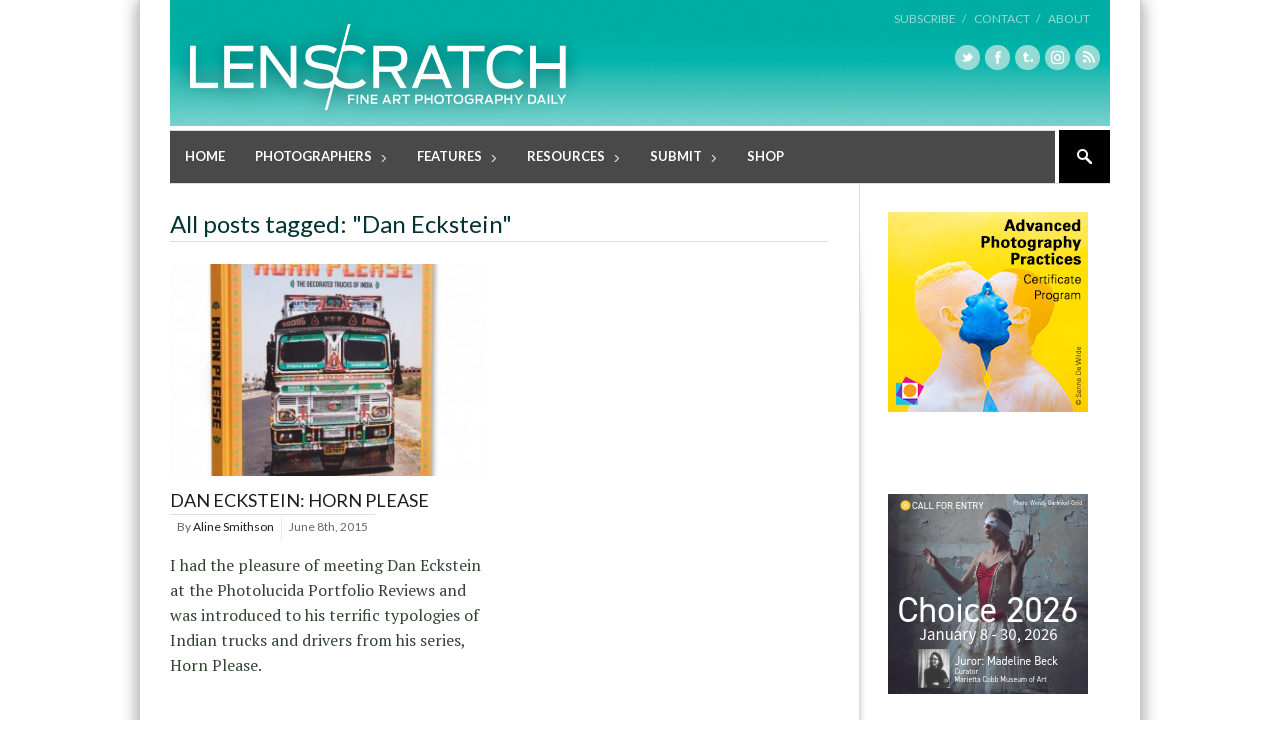

--- FILE ---
content_type: text/html; charset=UTF-8
request_url: https://lenscratch.com/tag/dan-eckstein/
body_size: 67664
content:

<!DOCTYPE html>
<!--[if lt IE 7]> <html lang="en-US" class="ie6"> <![endif]-->
<!--[if IE 7]>    <html lang="en-US" class="ie7"> <![endif]-->
<!--[if IE 8]>    <html lang="en-US" class="ie8"> <![endif]-->
<!--[if gt IE 8]><!--> <html lang="en-US"> <!--<![endif]-->

<!-- BEGIN head -->
<head>

	<!-- Meta Tags -->
	<meta charset="UTF-8" />
	<meta http-equiv="X-UA-Compatible" content="IE=Edge;chrome=1" >
	<meta name="viewport" content="width=device-width, minimum-scale=1.0, maximum-scale=1.0">
	
	<script type="text/javascript">

  var _gaq = _gaq || [];
  _gaq.push(['_setAccount', 'UA-2799736-1']);
  _gaq.push(['_trackPageview']);

  (function() {
    var ga = document.createElement('script'); ga.type = 'text/javascript'; ga.async = true;
    ga.src = ('https:' == document.location.protocol ? 'https://ssl' : 'http://www') + '.google-analytics.com/ga.js';
    var s = document.getElementsByTagName('script')[0]; s.parentNode.insertBefore(ga, s);
  })();

</script><link rel="shortcut icon" href="http://lenscratch.com/wp-content/uploads/2013/09/favicon.ico" type="image/x-icon" />	
	<!-- Title -->
	<title>Dan Eckstein Archives - LENSCRATCH</title>
	
	<!-- Stylesheets -->
	<link rel="stylesheet" href="https://lenscratch.com/wp-content/themes/stylemag/style.css" type="text/css"  media="all"  />
	
	<link href='http://fonts.googleapis.com/css?family=Lato:400,700' rel='stylesheet' type='text/css'>
<link href='http://fonts.googleapis.com/css?family=PT+Serif:400,700,400italic' rel='stylesheet' type='text/css'>
	
	<!-- RSS Feeds & Pingbacks -->
	<link rel="alternate" type="application/rss+xml" title="LENSCRATCH RSS Feed" href="https://lenscratch.com/feed/" />
	<link rel="pingback" href="https://lenscratch.com/xmlrpc.php" />
	
	<style type="text/css">
	
		h1, h2, h3, h4, h5, h6, 
		.cart-top, 
		.flex-caption h2, 
		.dropcap, 
		.page-content table th,
		#site-title #tagline,
		.news-image-title,
		blockquote,
		.product-price .from,
		.product-price-single .from {
		font-family: 'Lato', sans-serif;
	}
	
	img { height: auto !important }; /** JONAS tmp **/.checkout label {display:none !important;}.from, .single_variation .price, .single_variation .out-of-stock {display: none;}</style>	
	
<!-- This site is optimized with the Yoast WordPress SEO plugin v1.7.4 - https://yoast.com/wordpress/plugins/seo/ -->
<link rel="canonical" href="https://lenscratch.com/tag/dan-eckstein/" />
<!-- / Yoast WordPress SEO plugin. -->

<link rel="dns-prefetch" href="//connect.facebook.net" />
<link rel="alternate" type="application/rss+xml" title="LENSCRATCH &raquo; Feed" href="https://lenscratch.com/feed/" />
<link rel="alternate" type="application/rss+xml" title="LENSCRATCH &raquo; Comments Feed" href="https://lenscratch.com/comments/feed/" />
<link rel="alternate" type="application/rss+xml" title="LENSCRATCH &raquo; Dan Eckstein Tag Feed" href="https://lenscratch.com/tag/dan-eckstein/feed/" />
		<script type="text/javascript">
			window._wpemojiSettings = {"baseUrl":"https:\/\/s.w.org\/images\/core\/emoji\/72x72\/","ext":".png","source":{"concatemoji":"https:\/\/lenscratch.com\/wp-includes\/js\/wp-emoji-release.min.js?ver=4.2.38"}};
			!function(e,n,t){var a;function o(e){var t=n.createElement("canvas"),a=t.getContext&&t.getContext("2d");return!(!a||!a.fillText)&&(a.textBaseline="top",a.font="600 32px Arial","flag"===e?(a.fillText(String.fromCharCode(55356,56812,55356,56807),0,0),3e3<t.toDataURL().length):(a.fillText(String.fromCharCode(55357,56835),0,0),0!==a.getImageData(16,16,1,1).data[0]))}function i(e){var t=n.createElement("script");t.src=e,t.type="text/javascript",n.getElementsByTagName("head")[0].appendChild(t)}t.supports={simple:o("simple"),flag:o("flag")},t.DOMReady=!1,t.readyCallback=function(){t.DOMReady=!0},t.supports.simple&&t.supports.flag||(a=function(){t.readyCallback()},n.addEventListener?(n.addEventListener("DOMContentLoaded",a,!1),e.addEventListener("load",a,!1)):(e.attachEvent("onload",a),n.attachEvent("onreadystatechange",function(){"complete"===n.readyState&&t.readyCallback()})),(a=t.source||{}).concatemoji?i(a.concatemoji):a.wpemoji&&a.twemoji&&(i(a.twemoji),i(a.wpemoji)))}(window,document,window._wpemojiSettings);
		</script>
		<style type="text/css">
img.wp-smiley,
img.emoji {
	display: inline !important;
	border: none !important;
	box-shadow: none !important;
	height: 1em !important;
	width: 1em !important;
	margin: 0 .07em !important;
	vertical-align: -0.1em !important;
	background: none !important;
	padding: 0 !important;
}
</style>
<link rel='stylesheet' id='style.css-css'  href='https://lenscratch.com/wp-content/plugins/google-language-translator/css/style.css?ver=4.2.38' type='text/css' media='all' />
<link rel='stylesheet' id='A5-framework-css'  href='https://lenscratch.com/?A5_file=wp_css&#038;ver=1.0beta' type='text/css' media='all' />
<link rel='stylesheet' id='events-manager-css'  href='https://lenscratch.com/wp-content/plugins/events-manager/includes/css/events_manager.css?ver=5.53' type='text/css' media='all' />
<link rel='stylesheet' id='fancybox-css'  href='https://lenscratch.com/wp-content/plugins/fancybox-plus/fancybox/jquery.fancybox-1.3.4.css?ver=1.0.1' type='text/css' media='screen' />
<link rel='stylesheet' id='fancybox_plus-css'  href='https://lenscratch.com/wp-content/plugins/fancybox-plus/css/style.css?ver=1.0.1' type='text/css' media='screen' />
<link rel='stylesheet' id='superfish-css'  href='https://lenscratch.com/wp-content/themes/stylemag/css/superfish.css?ver=4.2.38' type='text/css' media='all' />
<link rel='stylesheet' id='prettyPhoto-css'  href='https://lenscratch.com/wp-content/themes/stylemag/css/prettyPhoto.css?ver=4.2.38' type='text/css' media='all' />
<link rel='stylesheet' id='flexslider-css'  href='https://lenscratch.com/wp-content/themes/stylemag/css/flexslider.css?ver=4.2.38' type='text/css' media='all' />
<link rel='stylesheet' id='responsive-css'  href='https://lenscratch.com/wp-content/themes/stylemag/css/responsive.css?ver=4.2.38' type='text/css' media='all' />
<link rel='stylesheet' id='CatGridStyleSheets-css'  href='http://lenscratch.com/wp-content/plugins/category-grid-view-gallery/css/style.css?ver=4.2.38' type='text/css' media='all' />
<link rel='stylesheet' id='wp-cpl-base-css-css'  href='https://lenscratch.com/wp-content/plugins/wp-category-posts-list/static/css/wp-cat-list-theme.css?ver=2.0.3' type='text/css' media='all' />
<script type='text/javascript' src='https://lenscratch.com/wp-includes/js/jquery/jquery.js?ver=1.11.2'></script>
<script type='text/javascript' src='https://lenscratch.com/wp-includes/js/jquery/jquery-migrate.min.js?ver=1.2.1'></script>
<script type='text/javascript' src='https://lenscratch.com/wp-content/plugins/google-language-translator/js/flags.js?ver=4.2.38'></script>
<script type='text/javascript' src='https://lenscratch.com/wp-includes/js/jquery/ui/core.min.js?ver=1.11.4'></script>
<script type='text/javascript' src='https://lenscratch.com/wp-includes/js/jquery/ui/widget.min.js?ver=1.11.4'></script>
<script type='text/javascript' src='https://lenscratch.com/wp-includes/js/jquery/ui/position.min.js?ver=1.11.4'></script>
<script type='text/javascript' src='https://lenscratch.com/wp-includes/js/jquery/ui/mouse.min.js?ver=1.11.4'></script>
<script type='text/javascript' src='https://lenscratch.com/wp-includes/js/jquery/ui/sortable.min.js?ver=1.11.4'></script>
<script type='text/javascript' src='https://lenscratch.com/wp-includes/js/jquery/ui/datepicker.min.js?ver=1.11.4'></script>
<script type='text/javascript' src='https://lenscratch.com/wp-includes/js/jquery/ui/menu.min.js?ver=1.11.4'></script>
<script type='text/javascript' src='https://lenscratch.com/wp-includes/js/jquery/ui/autocomplete.min.js?ver=1.11.4'></script>
<script type='text/javascript' src='https://lenscratch.com/wp-includes/js/jquery/ui/resizable.min.js?ver=1.11.4'></script>
<script type='text/javascript' src='https://lenscratch.com/wp-includes/js/jquery/ui/draggable.min.js?ver=1.11.4'></script>
<script type='text/javascript' src='https://lenscratch.com/wp-includes/js/jquery/ui/button.min.js?ver=1.11.4'></script>
<script type='text/javascript' src='https://lenscratch.com/wp-includes/js/jquery/ui/dialog.min.js?ver=1.11.4'></script>
<script type='text/javascript'>
/* <![CDATA[ */
var EM = {"ajaxurl":"https:\/\/lenscratch.com\/wp-admin\/admin-ajax.php","locationajaxurl":"https:\/\/lenscratch.com\/wp-admin\/admin-ajax.php?action=locations_search","firstDay":"1","locale":"en","dateFormat":"mm\/dd\/yy","ui_css":"https:\/\/lenscratch.com\/wp-content\/plugins\/events-manager\/includes\/css\/ui-lightness.css","show24hours":"0","is_ssl":"1","bookingInProgress":"Please wait while the booking is being submitted.","tickets_save":"Save Ticket","bookingajaxurl":"https:\/\/lenscratch.com\/wp-admin\/admin-ajax.php","bookings_export_save":"Export Bookings","bookings_settings_save":"Save Settings","booking_delete":"Are you sure you want to delete?","bb_full":"Sold Out","bb_book":"Book Now","bb_booking":"Booking...","bb_booked":"Booking Submitted","bb_error":"Booking Error. Try again?","bb_cancel":"Cancel","bb_canceling":"Canceling...","bb_cancelled":"Cancelled","bb_cancel_error":"Cancellation Error. Try again?","txt_search":"Search","txt_searching":"Searching...","txt_loading":"Loading..."};
/* ]]> */
</script>
<script type='text/javascript' src='https://lenscratch.com/wp-content/plugins/events-manager/includes/js/events-manager.js?ver=5.53'></script>
<script type='text/javascript' src='https://lenscratch.com/wp-content/plugins/fancybox-plus/js/jquery.metadata.pack.js?ver=1.0.1'></script>
<script type='text/javascript' src='https://lenscratch.com/wp-content/plugins/fancybox-plus/fancybox/jquery.easing-1.3.pack.js?ver=1.0.1'></script>
<script type='text/javascript' src='https://lenscratch.com/wp-content/plugins/fancybox-plus/fancybox/jquery.mousewheel-3.0.4.pack.js?ver=1.0.1'></script>
<script type='text/javascript' src='https://lenscratch.com/wp-content/plugins/fancybox-plus/fancybox/jquery.fancybox-1.3.4.pack.js?ver=1.0.1'></script>
<script type='text/javascript' src='http://lenscratch.com/wp-content/plugins/category-grid-view-gallery/js/cgview.js?ver=4.2.38'></script>
<script type='text/javascript' src='http://lenscratch.com/wp-content/plugins/category-grid-view-gallery/js/jquery.colorbox-min.js?ver=4.2.38'></script>
<script type='text/javascript' src='http://lenscratch.com/wp-content/plugins/category-grid-view-gallery/js/easypaginate.min.js?ver=4.2.38'></script>
<link rel="EditURI" type="application/rsd+xml" title="RSD" href="https://lenscratch.com/xmlrpc.php?rsd" />
<link rel="wlwmanifest" type="application/wlwmanifest+xml" href="https://lenscratch.com/wp-includes/wlwmanifest.xml" /> 
<meta name="generator" content="WordPress 4.2.38" />

<!-- This site is using AdRotate v3.16.3 to display their advertisements - https://ajdg.solutions/products/adrotate-for-wordpress/ -->
<!-- AdRotate CSS -->
<style type="text/css" media="screen">
	.g { margin:0px; padding:0px; overflow:hidden; line-height:1; zoom:1; }
	.g img { height:auto; }
	.g-col { position:relative; float:left; }
	.g-col:first-child { margin-left: 0; }
	.g-col:last-child { margin-right: 0; }
	.g-2 { margin:0px;width:100%; max-width:200px; height:100%; max-height:600px; }
	@media only screen and (max-width: 480px) {
		.g-col, .g-dyn, .g-single { width:100%; margin-left:0; margin-right:0; }
	}
</style>
<!-- /AdRotate CSS -->


<!-- Fancybox Plus Plugin 1.0.1 -->
<script type="text/javascript">
			jQuery(document).ready(function() {
				jQuery("a.fancyboxgroup").fancybox({
					'transitionIn'	:	'fade',
					'transitionOut'	:	'fade',
					'speedIn'			:	300, 
					'speedOut'		:	300, 
					'opacity'			: 	true,
					'titleShow'		:	true,
					'titlePosition'	:	'outside',
					'overlayColor'	: 	'#060606',
					'overlayOpacity'	:	0.8,
					'overlayShow'		:	true

				});
				
				jQuery("a.fancyboxiframe").fancybox({
					'transitionIn'	:	'fade',
					'transitionOut'	:	'fade',
					'speedIn'			:	300, 
					'speedOut'		:	300, 
					'opacity'			: 	true,
					'titleShow'		:	true,
					'titlePosition'	:	'outside',
					'overlayShow'		:	true,
					'type'			:	'iframe'
				});
				
				jQuery("a.fancyboxflash").fancybox({
					'transitionIn'	:	'fade',
					'transitionOut'	:	'fade',
					'speedIn'			:	300, 
					'speedOut'		:	300, 
					'opacity'			: 	true,
					'titleShow'		:	true,
					'titlePosition'	:	'outside',
					'overlayShow'		:	true,
					'type'			:	'flash'
				});
			});
		</script>
<!-- Fancybox Plus Plugin 1.0.1 -->
<style type="text/css">select.goog-te-combo {
    width: 143px !important;
    background: none repeat scroll 0% 0% #FFF;
    box-shadow: none !important;
    padding: 6px !important;
    height: auto !important;
    border: 1px solid lightgray !important;
    border-radius: 0px !important;
    margin: 2px 0px !important;
    font-family: 'Lato',sans-serif;
    font-size: 12px;
}.goog-tooltip {display: none !important;}.goog-tooltip:hover {display: none !important;}.goog-text-highlight {background-color: transparent !important; border: none !important; box-shadow: none !important;}#google_language_translator a {display: none !important; }.goog-te-gadget {color:transparent !important;}.goog-te-gadget { font-size:0px !important; }.goog-branding { display:none; }#flags { display:none; }.goog-te-banner-frame{visibility:hidden !important;}body { top:0px !important;}</style><meta property="og:site_name" content="LENSCRATCH" />
<meta property="og:type" content="object" />
<meta property="og:locale" content="en_US" />
<meta property="og:title" content="Dan Eckstein Archives - LENSCRATCH" />

	<!-- Pauline added DFP -->
<script type='text/javascript'>
var googletag = googletag || {};
googletag.cmd = googletag.cmd || [];
(function() {
var gads = document.createElement('script');
gads.async = true;
gads.type = 'text/javascript';
var useSSL = 'https:' == document.location.protocol;
gads.src = (useSSL ? 'https:' : 'http:') +
'//www.googletagservices.com/tag/js/gpt.js';
var node = document.getElementsByTagName('script')[0];
node.parentNode.insertBefore(gads, node);
})();
</script>

<!-- Pauline added DFP --> 
<script type='text/javascript'>
googletag.cmd.push(function() {
googletag.defineSlot('/62125687/ls_homepage_skyscraper_160x600_middle', [160, 600], 'div-gpt-ad-1403502760821-0').addService(googletag.pubads());
googletag.pubads().enableSingleRequest();
googletag.enableServices();
});
</script>
	
<!-- END head -->
</head>

<!-- BEGIN body -->
<body class="archive tag tag-dan-eckstein tag-3103">

<!-- BEGIN #background-wrapper -->

<div id="background-wrapper">

	<!-- BEGIN .content-wrapper -->
	<div class="content-wrapper clearfix">
	
		<!-- BEGIN #header-wrapper -->
		<div id="header-wrapper" class="clearfix">
		
			<!-- BEGIN #header-left -->
			<div id="header-left">
	
									<div id="site-title" class="site-title-image">
						<h2>
							<a href="https://lenscratch.com"><img src="http://lenscratch.com/wp-content/uploads/2013/08/LS_logo_416_02.png" alt="" /></a>
						</h2>
						<p id="tagline">Fine Art Photography Daily</p>
					</div>

								
			<!-- END #header-left -->
			</div>
		
			<!-- BEGIN #header-right -->
			<div id="header-right">
	
								
				<div class="top-menu-clear"></div>
				
				
					<!-- Secondary Menu -->
					<ul class="header-menu clearfix"><li id="menu-item-42388" class="menu-item menu-item-type-post_type menu-item-object-page menu-item-42388"><a href="https://lenscratch.com/subscribe/">Subscribe   /</a></li>
<li id="menu-item-22107" class="menu-item menu-item-type-post_type menu-item-object-page menu-item-22107"><a href="https://lenscratch.com/contact/">Contact   /</a></li>
<li id="menu-item-22317" class="menu-item menu-item-type-post_type menu-item-object-page menu-item-22317"><a href="https://lenscratch.com/about/">About</a></li>
</ul>
								
				<div class="clearboth"></div>
				
				<ul class="social-icons"><li><a href="https://twitter.com/lenscratch" target="_blank"><span class="twitter_icon"></span></a></li><li><a href="https://www.facebook.com/lenscratch" target="_blank"><span class="facebook_icon"></span></a></li><li><a href="http://lenscratch.tumblr.com/" target="_blank"><span class="tumblr_icon"></span></a></li><li><a href="https://instagram.com/lenscratch" target="_blank"><span class="vimeo_icon"></span></a></li><li><a href="http://lenscratch.com/subscribe" target="_blank"><span class="rss_icon"></span></a></li></ul>			
			<!-- END #header-right -->
			</div>
		
		<!-- END #header-wrapper -->
		</div>
		
		<!-- BEGIN #main-menu-wrapper -->
		<div id="main-menu-wrapper" class="clearfix">
			
			<div class="mobile-menu-button"></div>
			
			<div class="mobile-menu-wrapper">	
				
				<ul id="mobile-menu"><li id="menu-item-22705" class="menu-item menu-item-type-custom menu-item-object-custom menu-item-22705"><a href="http://lenscratch.com/">Home</a></li>
<li id="menu-item-20588" class="menu-item menu-item-type-post_type menu-item-object-page menu-item-has-children menu-item-20588"><a href="https://lenscratch.com/photographers/">Photographers</a>
<ul class="sub-menu">
	<li id="menu-item-41580" class="menu-item menu-item-type-post_type menu-item-object-page menu-item-41580"><a href="https://lenscratch.com/photographers/">Browse All</a></li>
	<li id="menu-item-41534" class="menu-item menu-item-type-post_type menu-item-object-page menu-item-41534"><a href="https://lenscratch.com/photographers/alphabetical/">Browse Alphabetically</a></li>
	<li id="menu-item-41493" class="menu-item menu-item-type-post_type menu-item-object-page menu-item-41493"><a href="https://lenscratch.com/photographers/genres/">Browse by Genre</a></li>
	<li id="menu-item-41520" class="menu-item menu-item-type-post_type menu-item-object-page menu-item-41520"><a href="https://lenscratch.com/photographers/subjects/">Browse by Subject</a></li>
	<li id="menu-item-41581" class="menu-item menu-item-type-post_type menu-item-object-page menu-item-41581"><a href="https://lenscratch.com/photographers/place/">Browse by Place</a></li>
	<li id="menu-item-41582" class="menu-item menu-item-type-post_type menu-item-object-page menu-item-41582"><a href="https://lenscratch.com/photographers/process/">Browse by Process</a></li>
</ul>
</li>
<li id="menu-item-22048" class="menu-item menu-item-type-taxonomy menu-item-object-category menu-item-has-children menu-item-22048"><a href="https://lenscratch.com/category/features/">Features</a>
<ul class="sub-menu">
	<li id="menu-item-151155" class="menu-item menu-item-type-post_type menu-item-object-page menu-item-151155"><a href="https://lenscratch.com/publishers-spotlight/">Publisher’s Spotlight</a></li>
	<li id="menu-item-21016" class="menu-item menu-item-type-post_type menu-item-object-page menu-item-21016"><a href="https://lenscratch.com/exhibitions/">Exhibitions</a></li>
	<li id="menu-item-112128" class="menu-item menu-item-type-taxonomy menu-item-object-category menu-item-112128"><a href="https://lenscratch.com/category/features/photographers-on-photographers/">Photographers on Photographers</a></li>
	<li id="menu-item-117990" class="menu-item menu-item-type-post_type menu-item-object-page menu-item-has-children menu-item-117990"><a href="https://lenscratch.com/the-lenscratch-student-prize-winners/">Lenscratch Student Prize Winners</a>
	<ul class="sub-menu">
		<li id="menu-item-198154" class="menu-item menu-item-type-taxonomy menu-item-object-category menu-item-198154"><a href="https://lenscratch.com/category/lenscratch-student-prize-winners/2025/">2025</a></li>
		<li id="menu-item-191763" class="menu-item menu-item-type-taxonomy menu-item-object-category menu-item-191763"><a href="https://lenscratch.com/category/lenscratch-student-prize-winners/2024/">2024</a></li>
		<li id="menu-item-173728" class="menu-item menu-item-type-taxonomy menu-item-object-category menu-item-173728"><a href="https://lenscratch.com/category/lenscratch-student-prize-winners/2023/">2023</a></li>
		<li id="menu-item-159280" class="menu-item menu-item-type-taxonomy menu-item-object-category menu-item-159280"><a href="https://lenscratch.com/category/lenscratch-student-prize-winners/2022/">2022</a></li>
		<li id="menu-item-146802" class="menu-item menu-item-type-taxonomy menu-item-object-category menu-item-146802"><a href="https://lenscratch.com/category/lenscratch-student-prize-winners/2021/">2021</a></li>
		<li id="menu-item-135564" class="menu-item menu-item-type-taxonomy menu-item-object-category menu-item-135564"><a href="https://lenscratch.com/category/lenscratch-student-prize-winners/2020/">2020</a></li>
		<li id="menu-item-124884" class="menu-item menu-item-type-taxonomy menu-item-object-category menu-item-124884"><a href="https://lenscratch.com/category/lenscratch-student-prize-winners/2019/">2019</a></li>
		<li id="menu-item-117991" class="menu-item menu-item-type-taxonomy menu-item-object-category menu-item-117991"><a href="https://lenscratch.com/category/lenscratch-student-prize-winners/2018/">2018</a></li>
		<li id="menu-item-117992" class="menu-item menu-item-type-taxonomy menu-item-object-category menu-item-117992"><a href="https://lenscratch.com/category/lenscratch-student-prize-winners/2017/">2017</a></li>
		<li id="menu-item-117996" class="menu-item menu-item-type-taxonomy menu-item-object-category menu-item-117996"><a href="https://lenscratch.com/category/lenscratch-student-prize-winners/2016/">2016</a></li>
		<li id="menu-item-117995" class="menu-item menu-item-type-taxonomy menu-item-object-category menu-item-117995"><a href="https://lenscratch.com/category/lenscratch-student-prize-winners/2015/">2015</a></li>
		<li id="menu-item-117994" class="menu-item menu-item-type-taxonomy menu-item-object-category menu-item-117994"><a href="https://lenscratch.com/category/lenscratch-student-prize-winners/2014/">2014</a></li>
		<li id="menu-item-117993" class="menu-item menu-item-type-taxonomy menu-item-object-category menu-item-117993"><a href="https://lenscratch.com/category/lenscratch-student-prize-winners/2013/">2013</a></li>
	</ul>
</li>
	<li id="menu-item-191617" class="menu-item menu-item-type-post_type menu-item-object-page menu-item-191617"><a href="https://lenscratch.com/lenscratch-art-and-science-winners/">Lenscratch Art and Science Winners</a></li>
	<li id="menu-item-191609" class="menu-item menu-item-type-post_type menu-item-object-page menu-item-191609"><a href="https://lenscratch.com/book-talk-with-caleb-cain-marcus/">Book Talk with Caleb Cain Marcus</a></li>
	<li id="menu-item-191610" class="menu-item menu-item-type-taxonomy menu-item-object-category menu-item-191610"><a href="https://lenscratch.com/category/beyond-the-photograph/">Beyond the Photograph</a></li>
	<li id="menu-item-191611" class="menu-item menu-item-type-taxonomy menu-item-object-category menu-item-191611"><a href="https://lenscratch.com/category/features/on-collaboration/">On Collaboration</a></li>
	<li id="menu-item-49393" class="menu-item menu-item-type-post_type menu-item-object-page menu-item-49393"><a href="https://lenscratch.com/mixtapes/">Mixtapes</a></li>
	<li id="menu-item-112239" class="menu-item menu-item-type-post_type menu-item-object-page menu-item-112239"><a href="https://lenscratch.com/content-aware/">Content Aware</a></li>
	<li id="menu-item-112248" class="menu-item menu-item-type-post_type menu-item-object-page menu-item-112248"><a href="https://lenscratch.com/articles/">Articles</a></li>
	<li id="menu-item-112245" class="menu-item menu-item-type-post_type menu-item-object-page menu-item-112245"><a href="https://lenscratch.com/interviews/">Interviews</a></li>
</ul>
</li>
<li id="menu-item-22073" class="menu-item menu-item-type-post_type menu-item-object-page menu-item-has-children menu-item-22073"><a href="https://lenscratch.com/resources/">Resources</a>
<ul class="sub-menu">
	<li id="menu-item-95375" class="menu-item menu-item-type-post_type menu-item-object-page menu-item-95375"><a href="https://lenscratch.com/resources/artist-residencies/">Artist Residencies</a></li>
	<li id="menu-item-22079" class="menu-item menu-item-type-post_type menu-item-object-page menu-item-22079"><a href="https://lenscratch.com/resources/callsforentry/">Calls For Entry</a></li>
	<li id="menu-item-132859" class="menu-item menu-item-type-post_type menu-item-object-page menu-item-132859"><a href="https://lenscratch.com/lenscratch-library/">Lenscratch Library</a></li>
	<li id="menu-item-22775" class="menu-item menu-item-type-post_type menu-item-object-page menu-item-22775"><a href="https://lenscratch.com/resources/portfolio-reviews/">Portfolio Reviews</a></li>
	<li id="menu-item-38620" class="menu-item menu-item-type-post_type menu-item-object-page menu-item-38620"><a href="https://lenscratch.com/resources/photo-festivals/">Photo Festivals</a></li>
	<li id="menu-item-22119" class="menu-item menu-item-type-post_type menu-item-object-page menu-item-22119"><a href="https://lenscratch.com/resources/online-magazines/">Online Magazines</a></li>
	<li id="menu-item-22129" class="menu-item menu-item-type-post_type menu-item-object-page menu-item-22129"><a href="https://lenscratch.com/resources/print-magazines/">Print Magazines</a></li>
	<li id="menu-item-22127" class="menu-item menu-item-type-post_type menu-item-object-page menu-item-22127"><a href="https://lenscratch.com/resources/sites-of-interest/">Sites of Interest</a></li>
	<li id="menu-item-22128" class="menu-item menu-item-type-post_type menu-item-object-page menu-item-22128"><a href="https://lenscratch.com/resources/organizations-and-institutions/">Organizations and Institutions</a></li>
	<li id="menu-item-37506" class="menu-item menu-item-type-post_type menu-item-object-page menu-item-37506"><a href="https://lenscratch.com/resources/photography-charities/">Photography Charities</a></li>
	<li id="menu-item-38619" class="menu-item menu-item-type-post_type menu-item-object-page menu-item-38619"><a href="https://lenscratch.com/resources/grants/">Grants</a></li>
</ul>
</li>
<li id="menu-item-43296" class="menu-item menu-item-type-post_type menu-item-object-page menu-item-has-children menu-item-43296"><a href="https://lenscratch.com/submit/">Submit</a>
<ul class="sub-menu">
	<li id="menu-item-118263" class="menu-item menu-item-type-post_type menu-item-object-page menu-item-118263"><a href="https://lenscratch.com/submit/">About Submissions</a></li>
	<li id="menu-item-118264" class="menu-item menu-item-type-post_type menu-item-object-page menu-item-118264"><a href="https://lenscratch.com/exhibitions/submit/">Submit to Lenscratch Exhibitions</a></li>
	<li id="menu-item-190680" class="menu-item menu-item-type-post_type menu-item-object-page menu-item-190680"><a href="https://lenscratch.com/art-and-history-award/">The Lenscratch Art and History Award</a></li>
	<li id="menu-item-147182" class="menu-item menu-item-type-post_type menu-item-object-page menu-item-147182"><a href="https://lenscratch.com/art-science-award/">Submit To Art and Science Award</a></li>
	<li id="menu-item-155843" class="menu-item menu-item-type-post_type menu-item-object-page menu-item-155843"><a href="https://lenscratch.com/submit/submit-to-student-prize-2024/">Submit to Student Prize</a></li>
	<li id="menu-item-118262" class="menu-item menu-item-type-post_type menu-item-object-page menu-item-118262"><a href="https://lenscratch.com/submit-project/">Submit Your Project</a></li>
</ul>
</li>
<li id="menu-item-118241" class="menu-item menu-item-type-post_type menu-item-object-page menu-item-118241"><a href="https://lenscratch.com/shop/">Shop</a></li>
</ul>	
				
			</div>
	
			<ul id="main-menu" class="fl clearfix"><li class="menu-item menu-item-type-custom menu-item-object-custom menu-item-22705"><a href="http://lenscratch.com/">Home</a></li>
<li class="menu-item menu-item-type-post_type menu-item-object-page menu-item-has-children menu-item-20588"><a href="https://lenscratch.com/photographers/">Photographers</a>
<ul class="sub-menu">
	<li class="menu-item menu-item-type-post_type menu-item-object-page menu-item-41580"><a href="https://lenscratch.com/photographers/">Browse All</a></li>
	<li class="menu-item menu-item-type-post_type menu-item-object-page menu-item-41534"><a href="https://lenscratch.com/photographers/alphabetical/">Browse Alphabetically</a></li>
	<li class="menu-item menu-item-type-post_type menu-item-object-page menu-item-41493"><a href="https://lenscratch.com/photographers/genres/">Browse by Genre</a></li>
	<li class="menu-item menu-item-type-post_type menu-item-object-page menu-item-41520"><a href="https://lenscratch.com/photographers/subjects/">Browse by Subject</a></li>
	<li class="menu-item menu-item-type-post_type menu-item-object-page menu-item-41581"><a href="https://lenscratch.com/photographers/place/">Browse by Place</a></li>
	<li class="menu-item menu-item-type-post_type menu-item-object-page menu-item-41582"><a href="https://lenscratch.com/photographers/process/">Browse by Process</a></li>
</ul>
</li>
<li class="menu-item menu-item-type-taxonomy menu-item-object-category menu-item-has-children menu-item-22048"><a href="https://lenscratch.com/category/features/">Features</a>
<ul class="sub-menu">
	<li class="menu-item menu-item-type-post_type menu-item-object-page menu-item-151155"><a href="https://lenscratch.com/publishers-spotlight/">Publisher’s Spotlight</a></li>
	<li class="menu-item menu-item-type-post_type menu-item-object-page menu-item-21016"><a href="https://lenscratch.com/exhibitions/">Exhibitions</a></li>
	<li class="menu-item menu-item-type-taxonomy menu-item-object-category menu-item-112128"><a href="https://lenscratch.com/category/features/photographers-on-photographers/">Photographers on Photographers</a></li>
	<li class="menu-item menu-item-type-post_type menu-item-object-page menu-item-has-children menu-item-117990"><a href="https://lenscratch.com/the-lenscratch-student-prize-winners/">Lenscratch Student Prize Winners</a>
	<ul class="sub-menu">
		<li class="menu-item menu-item-type-taxonomy menu-item-object-category menu-item-198154"><a href="https://lenscratch.com/category/lenscratch-student-prize-winners/2025/">2025</a></li>
		<li class="menu-item menu-item-type-taxonomy menu-item-object-category menu-item-191763"><a href="https://lenscratch.com/category/lenscratch-student-prize-winners/2024/">2024</a></li>
		<li class="menu-item menu-item-type-taxonomy menu-item-object-category menu-item-173728"><a href="https://lenscratch.com/category/lenscratch-student-prize-winners/2023/">2023</a></li>
		<li class="menu-item menu-item-type-taxonomy menu-item-object-category menu-item-159280"><a href="https://lenscratch.com/category/lenscratch-student-prize-winners/2022/">2022</a></li>
		<li class="menu-item menu-item-type-taxonomy menu-item-object-category menu-item-146802"><a href="https://lenscratch.com/category/lenscratch-student-prize-winners/2021/">2021</a></li>
		<li class="menu-item menu-item-type-taxonomy menu-item-object-category menu-item-135564"><a href="https://lenscratch.com/category/lenscratch-student-prize-winners/2020/">2020</a></li>
		<li class="menu-item menu-item-type-taxonomy menu-item-object-category menu-item-124884"><a href="https://lenscratch.com/category/lenscratch-student-prize-winners/2019/">2019</a></li>
		<li class="menu-item menu-item-type-taxonomy menu-item-object-category menu-item-117991"><a href="https://lenscratch.com/category/lenscratch-student-prize-winners/2018/">2018</a></li>
		<li class="menu-item menu-item-type-taxonomy menu-item-object-category menu-item-117992"><a href="https://lenscratch.com/category/lenscratch-student-prize-winners/2017/">2017</a></li>
		<li class="menu-item menu-item-type-taxonomy menu-item-object-category menu-item-117996"><a href="https://lenscratch.com/category/lenscratch-student-prize-winners/2016/">2016</a></li>
		<li class="menu-item menu-item-type-taxonomy menu-item-object-category menu-item-117995"><a href="https://lenscratch.com/category/lenscratch-student-prize-winners/2015/">2015</a></li>
		<li class="menu-item menu-item-type-taxonomy menu-item-object-category menu-item-117994"><a href="https://lenscratch.com/category/lenscratch-student-prize-winners/2014/">2014</a></li>
		<li class="menu-item menu-item-type-taxonomy menu-item-object-category menu-item-117993"><a href="https://lenscratch.com/category/lenscratch-student-prize-winners/2013/">2013</a></li>
	</ul>
</li>
	<li class="menu-item menu-item-type-post_type menu-item-object-page menu-item-191617"><a href="https://lenscratch.com/lenscratch-art-and-science-winners/">Lenscratch Art and Science Winners</a></li>
	<li class="menu-item menu-item-type-post_type menu-item-object-page menu-item-191609"><a href="https://lenscratch.com/book-talk-with-caleb-cain-marcus/">Book Talk with Caleb Cain Marcus</a></li>
	<li class="menu-item menu-item-type-taxonomy menu-item-object-category menu-item-191610"><a href="https://lenscratch.com/category/beyond-the-photograph/">Beyond the Photograph</a></li>
	<li class="menu-item menu-item-type-taxonomy menu-item-object-category menu-item-191611"><a href="https://lenscratch.com/category/features/on-collaboration/">On Collaboration</a></li>
	<li class="menu-item menu-item-type-post_type menu-item-object-page menu-item-49393"><a href="https://lenscratch.com/mixtapes/">Mixtapes</a></li>
	<li class="menu-item menu-item-type-post_type menu-item-object-page menu-item-112239"><a href="https://lenscratch.com/content-aware/">Content Aware</a></li>
	<li class="menu-item menu-item-type-post_type menu-item-object-page menu-item-112248"><a href="https://lenscratch.com/articles/">Articles</a></li>
	<li class="menu-item menu-item-type-post_type menu-item-object-page menu-item-112245"><a href="https://lenscratch.com/interviews/">Interviews</a></li>
</ul>
</li>
<li class="menu-item menu-item-type-post_type menu-item-object-page menu-item-has-children menu-item-22073"><a href="https://lenscratch.com/resources/">Resources</a>
<ul class="sub-menu">
	<li class="menu-item menu-item-type-post_type menu-item-object-page menu-item-95375"><a href="https://lenscratch.com/resources/artist-residencies/">Artist Residencies</a></li>
	<li class="menu-item menu-item-type-post_type menu-item-object-page menu-item-22079"><a href="https://lenscratch.com/resources/callsforentry/">Calls For Entry</a></li>
	<li class="menu-item menu-item-type-post_type menu-item-object-page menu-item-132859"><a href="https://lenscratch.com/lenscratch-library/">Lenscratch Library</a></li>
	<li class="menu-item menu-item-type-post_type menu-item-object-page menu-item-22775"><a href="https://lenscratch.com/resources/portfolio-reviews/">Portfolio Reviews</a></li>
	<li class="menu-item menu-item-type-post_type menu-item-object-page menu-item-38620"><a href="https://lenscratch.com/resources/photo-festivals/">Photo Festivals</a></li>
	<li class="menu-item menu-item-type-post_type menu-item-object-page menu-item-22119"><a href="https://lenscratch.com/resources/online-magazines/">Online Magazines</a></li>
	<li class="menu-item menu-item-type-post_type menu-item-object-page menu-item-22129"><a href="https://lenscratch.com/resources/print-magazines/">Print Magazines</a></li>
	<li class="menu-item menu-item-type-post_type menu-item-object-page menu-item-22127"><a href="https://lenscratch.com/resources/sites-of-interest/">Sites of Interest</a></li>
	<li class="menu-item menu-item-type-post_type menu-item-object-page menu-item-22128"><a href="https://lenscratch.com/resources/organizations-and-institutions/">Organizations and Institutions</a></li>
	<li class="menu-item menu-item-type-post_type menu-item-object-page menu-item-37506"><a href="https://lenscratch.com/resources/photography-charities/">Photography Charities</a></li>
	<li class="menu-item menu-item-type-post_type menu-item-object-page menu-item-38619"><a href="https://lenscratch.com/resources/grants/">Grants</a></li>
</ul>
</li>
<li class="menu-item menu-item-type-post_type menu-item-object-page menu-item-has-children menu-item-43296"><a href="https://lenscratch.com/submit/">Submit</a>
<ul class="sub-menu">
	<li class="menu-item menu-item-type-post_type menu-item-object-page menu-item-118263"><a href="https://lenscratch.com/submit/">About Submissions</a></li>
	<li class="menu-item menu-item-type-post_type menu-item-object-page menu-item-118264"><a href="https://lenscratch.com/exhibitions/submit/">Submit to Lenscratch Exhibitions</a></li>
	<li class="menu-item menu-item-type-post_type menu-item-object-page menu-item-190680"><a href="https://lenscratch.com/art-and-history-award/">The Lenscratch Art and History Award</a></li>
	<li class="menu-item menu-item-type-post_type menu-item-object-page menu-item-147182"><a href="https://lenscratch.com/art-science-award/">Submit To Art and Science Award</a></li>
	<li class="menu-item menu-item-type-post_type menu-item-object-page menu-item-155843"><a href="https://lenscratch.com/submit/submit-to-student-prize-2024/">Submit to Student Prize</a></li>
	<li class="menu-item menu-item-type-post_type menu-item-object-page menu-item-118262"><a href="https://lenscratch.com/submit-project/">Submit Your Project</a></li>
</ul>
</li>
<li class="menu-item menu-item-type-post_type menu-item-object-page menu-item-118241"><a href="https://lenscratch.com/shop/">Shop</a></li>
</ul>			
						
				<div class="menu-search-button"></div>
				<form method="get" action="https://lenscratch.com/" class="menu-search-form">
					<input class="menu-search-field" type="text" onblur="if(this.value=='')this.value='To search, type and hit enter';" onfocus="if(this.value=='To search, type and hit enter')this.value='';" value="To search, type and hit enter" name="s" />
					<input type="hidden" value="product" name="post_type">
				</form>
			
			
		<!-- END #main-menu-wrapper -->
		</div>
<!-- BEGIN #main-content -->
<div id="main-content">
	
	<h1 class="page-title">
		All posts tagged: "Dan Eckstein"	</h1>
	
			
	<!-- BEGIN .page-content -->
	<div class="page-content">
	
					<ul class="article-category-col-2 clearfix">
									<li id="post-68873" class="clearfix post-68873 post type-post status-publish format-standard has-post-thumbnail hentry category-documentary category-portrait tag-dan-eckstein tag-india tag-transportation">
	
			
		<a href="https://lenscratch.com/2015/06/dan-eckstein/" rel="bookmark" title="Dan Eckstein: Horn Please">
						<img src="https://lenscratch.com/wp-content/uploads/2015/06/HornPlease_2000px-651x651-330x220.jpg" alt="" />		</a>
		
		
	<h3>
		<a href="https://lenscratch.com/2015/06/dan-eckstein/" rel="bookmark" title="Dan Eckstein: Horn Please">Dan Eckstein: Horn Please</a>
		<span class="article-meta clearfix">
			<span class="article-author">by <a href="https://lenscratch.com/author/aline-smithson/" title="Posts by Aline Smithson" rel="author">Aline Smithson</a></span><span class="article-date">June 8th, 2015</span><!--<span class="article-comments"><span><span class="comments-off">Off</span></span></span>-->
		</span>
	</h3>
	
	<p> I had the pleasure of meeting Dan Eckstein at the Photolucida  Portfolio Reviews and was introduced to his terrific typologies of Indian trucks and drivers from his series, Horn Please.</p>
	
</li>							</ul>
			
				

						
	<!-- END .page-content -->
	</div>

<!-- BEGIN #main-content -->
</div>

	
	<div id="sidebar-content">
		<div class="widget"><div class="a-single a-72"><a href="https://www.edu.hcponline.org/advanced-photography-practices" target="_blank"><img src="http://lenscratch.com/wp-content/uploads/2025/09/2509-EDU-Lenscratch-Ad-Sanne-De-Wilde-3.jpg" /></a></div></div><div class="widget"><!-- Error, Ad is not available at this time due to schedule/geolocation restrictions! --></div><div class="widget"><div class="a-single a-3"><a href="https://atlantaphotographygroup.org/events/call-for-entry-choice-2026/" target="_blank"><img src="http://lenscratch.com/wp-content/uploads/2026/01/Choice-2026-2.png" /></a></div></div><div class="widget"><div class="a-single a-65"><a href="https://santafeworkshops.com/lenscratch-spring-christina-selby/" target="_blank"><img src="http://lenscratch.com/wp-content/uploads/2025/11/SFW_Nov_Dec-Capture-to-Print_Christina-Selby.gif" /></a></div></div><div class="widget"><div class="a-single a-55"><a href="https://fotofest.org/meetingplace" target="_blank"><img src="http://lenscratch.com/wp-content/uploads/2025/10/MP_Ad_Lenscratch_1-2.png" /></a></div></div><div class="widget"><div class="a-single a-69"><a href="https://www.douglasbeasley.com/8-week-online-e-course"><img src="http://lenscratch.com/wp-content/uploads/2026/01/Shots-Ad-1-2026.png" /></a></div></div><div class="widget"><!-- Error, Ad is not available at this time due to schedule/geolocation restrictions! --></div><div class="widget"><div class="widget-title clearfix"><h3>Support Lenscratch</h3><div class="widget-title-border"><div class="widget-title-block"></div></div></div><div class="textwidget widget-text"><a href="/support-lenscratch/" class="lenscratch-new-link-button" style="margin-top: 10px;">Donate</a></div></div><div class="widget"><div class="widget-title clearfix"><h3>Stay Up-to-date</h3><div class="widget-title-border"><div class="widget-title-block"></div></div></div><div class="textwidget widget-text"><a href="/subscribe/" class="lenscratch-new-link-button" style="margin-top: 10px;">Subscribe</a></div></div><div class="widget"><div class="a-single a-71"><a href="https://lenscratch.com/support-lenscratch/"><img src="http://lenscratch.com/wp-content/uploads/2022/11/LS_KeepTheLightsOn4.png" /></a></div></div><div class="widget"><!-- Error, Ad is not available at this time due to schedule/geolocation restrictions! --></div><div class="widget"><!-- Error, Ad is not available at this time due to schedule/geolocation restrictions! --></div><div class="widget"><div class="g g-2"><div class="g-dyn a-6 c-1"><a href="https://griffinmuseum.org/event/photography-atelier-2025-2026/" target="_blank"><img src="http://lenscratch.com/wp-content/uploads/2025/07/griffin-atelier.png" /></a></div></div></div><div class="widget"><div class="widget-title clearfix"><h3>The States Project</h3><div class="widget-title-border"><div class="widget-title-block"></div></div></div><a href="http://lenscratch.com/states-project/" target="_self" class="widget_sp_image-image-link" title="The States Project"><img width="200" height="130" alt="The States Project" class="attachment-200x130 aligncenter" style="max-width: 100%;" src="http://lenscratch.com/wp-content/uploads/2015/08/LS_STATES_LOGO-03-651x423.jpg" /></a></div><div class="widget"><!-- Error, Ad is not available at this time due to schedule/geolocation restrictions! --></div><div class="widget"><!-- Error, Ad is not available at this time due to schedule/geolocation restrictions! --></div><!-- Featured Category Widget is not setup for this view. --><!-- Featured Category Widget is not setup for this view. --><div class="widget"><!-- Error, Ad is not available at this time due to schedule/geolocation restrictions! --></div><!-- Featured Category Widget is not setup for this view. --><div class="widget"><!-- Error, Ad is not available at this time due to schedule/geolocation restrictions! --></div><div class="widget"><!-- Error, Ad is not available at this time due to schedule/geolocation restrictions! --></div><div class="widget"><!-- Error, Ad is not available at this time due to schedule/geolocation restrictions! --></div><div class="widget"><!-- Error, Ad is not available at this time due to schedule/geolocation restrictions! --></div><div class="widget"><div class="widget-title clearfix"><h3>Follow Us On Facebook</h3><div class="widget-title-border"><div class="widget-title-block"></div></div></div><div class="fb_loader" style="text-align: center !important;"><img src="https://lenscratch.com/wp-content/plugins/facebook-pagelike-widget/loader.gif" /></div><div id="fb-root"></div>
        <div class="fb-page" data-href="http://www.facebook.com/lenscratch " data-width="230" data-height="50" data-small-header="false" data-adapt-container-width="false" data-hide-cover="false" data-show-facepile="false" data-show-posts="false" style="" hide_cta="false"></div></div>        <!-- A WordPress plugin developed by Milap Patel -->
    <div class="widget"><div class="a-single a-26"><a href="http://shop.spreadshirt.com/lenscratch/" target="_blank"><img src="http://lenscratch.com/wp-content/uploads/2014/08/TSHIRT_160x600.jpg" /></a></div></div>		<div class="sidebar-fade"></div>
	</div>
	
				<!-- END .content-wrapper -->
			</div>					
					
								
				
						
			<!-- BEGIN #footer-wrapper -->
			<div id="footer-wrapper">

				<!-- BEGIN .footer-columns-4 -->
				<ul class="footer-columns-4 clearfix">
							
						
						<li class="footer-col4">
							<div class="widget">			<div class="textwidget"><p><img src="http://lenscratch.com/wp-content/uploads/2013/08/LSbug_sRGB.jpg"></p>
</div>
		</div>						</li>
												
						
						<li class="footer-col4">
							<div class="widget"><div class="widget-title clearfix"><h6>Archives</h6></div>		<label class="screen-reader-text" for="archives-dropdown-2">Archives</label>
		<select id="archives-dropdown-2" name="archive-dropdown" onchange='document.location.href=this.options[this.selectedIndex].value;'>
			
			<option value="">Select Month</option>
				<option value='https://lenscratch.com/2026/01/'> January 2026 </option>
	<option value='https://lenscratch.com/2025/12/'> December 2025 </option>
	<option value='https://lenscratch.com/2025/11/'> November 2025 </option>
	<option value='https://lenscratch.com/2025/10/'> October 2025 </option>
	<option value='https://lenscratch.com/2025/09/'> September 2025 </option>
	<option value='https://lenscratch.com/2025/08/'> August 2025 </option>
	<option value='https://lenscratch.com/2025/07/'> July 2025 </option>
	<option value='https://lenscratch.com/2025/06/'> June 2025 </option>
	<option value='https://lenscratch.com/2025/05/'> May 2025 </option>
	<option value='https://lenscratch.com/2025/04/'> April 2025 </option>
	<option value='https://lenscratch.com/2025/03/'> March 2025 </option>
	<option value='https://lenscratch.com/2025/02/'> February 2025 </option>
	<option value='https://lenscratch.com/2025/01/'> January 2025 </option>
	<option value='https://lenscratch.com/2024/12/'> December 2024 </option>
	<option value='https://lenscratch.com/2024/11/'> November 2024 </option>
	<option value='https://lenscratch.com/2024/10/'> October 2024 </option>
	<option value='https://lenscratch.com/2024/09/'> September 2024 </option>
	<option value='https://lenscratch.com/2024/08/'> August 2024 </option>
	<option value='https://lenscratch.com/2024/07/'> July 2024 </option>
	<option value='https://lenscratch.com/2024/06/'> June 2024 </option>
	<option value='https://lenscratch.com/2024/05/'> May 2024 </option>
	<option value='https://lenscratch.com/2024/04/'> April 2024 </option>
	<option value='https://lenscratch.com/2024/03/'> March 2024 </option>
	<option value='https://lenscratch.com/2024/02/'> February 2024 </option>
	<option value='https://lenscratch.com/2024/01/'> January 2024 </option>
	<option value='https://lenscratch.com/2023/12/'> December 2023 </option>
	<option value='https://lenscratch.com/2023/11/'> November 2023 </option>
	<option value='https://lenscratch.com/2023/10/'> October 2023 </option>
	<option value='https://lenscratch.com/2023/09/'> September 2023 </option>
	<option value='https://lenscratch.com/2023/08/'> August 2023 </option>
	<option value='https://lenscratch.com/2023/07/'> July 2023 </option>
	<option value='https://lenscratch.com/2023/06/'> June 2023 </option>
	<option value='https://lenscratch.com/2023/05/'> May 2023 </option>
	<option value='https://lenscratch.com/2023/04/'> April 2023 </option>
	<option value='https://lenscratch.com/2023/03/'> March 2023 </option>
	<option value='https://lenscratch.com/2023/02/'> February 2023 </option>
	<option value='https://lenscratch.com/2023/01/'> January 2023 </option>
	<option value='https://lenscratch.com/2022/12/'> December 2022 </option>
	<option value='https://lenscratch.com/2022/11/'> November 2022 </option>
	<option value='https://lenscratch.com/2022/10/'> October 2022 </option>
	<option value='https://lenscratch.com/2022/09/'> September 2022 </option>
	<option value='https://lenscratch.com/2022/08/'> August 2022 </option>
	<option value='https://lenscratch.com/2022/07/'> July 2022 </option>
	<option value='https://lenscratch.com/2022/06/'> June 2022 </option>
	<option value='https://lenscratch.com/2022/05/'> May 2022 </option>
	<option value='https://lenscratch.com/2022/04/'> April 2022 </option>
	<option value='https://lenscratch.com/2022/03/'> March 2022 </option>
	<option value='https://lenscratch.com/2022/02/'> February 2022 </option>
	<option value='https://lenscratch.com/2022/01/'> January 2022 </option>
	<option value='https://lenscratch.com/2021/12/'> December 2021 </option>
	<option value='https://lenscratch.com/2021/11/'> November 2021 </option>
	<option value='https://lenscratch.com/2021/10/'> October 2021 </option>
	<option value='https://lenscratch.com/2021/09/'> September 2021 </option>
	<option value='https://lenscratch.com/2021/08/'> August 2021 </option>
	<option value='https://lenscratch.com/2021/07/'> July 2021 </option>
	<option value='https://lenscratch.com/2021/06/'> June 2021 </option>
	<option value='https://lenscratch.com/2021/05/'> May 2021 </option>
	<option value='https://lenscratch.com/2021/04/'> April 2021 </option>
	<option value='https://lenscratch.com/2021/03/'> March 2021 </option>
	<option value='https://lenscratch.com/2021/02/'> February 2021 </option>
	<option value='https://lenscratch.com/2021/01/'> January 2021 </option>
	<option value='https://lenscratch.com/2020/12/'> December 2020 </option>
	<option value='https://lenscratch.com/2020/11/'> November 2020 </option>
	<option value='https://lenscratch.com/2020/10/'> October 2020 </option>
	<option value='https://lenscratch.com/2020/09/'> September 2020 </option>
	<option value='https://lenscratch.com/2020/08/'> August 2020 </option>
	<option value='https://lenscratch.com/2020/07/'> July 2020 </option>
	<option value='https://lenscratch.com/2020/06/'> June 2020 </option>
	<option value='https://lenscratch.com/2020/05/'> May 2020 </option>
	<option value='https://lenscratch.com/2020/04/'> April 2020 </option>
	<option value='https://lenscratch.com/2020/03/'> March 2020 </option>
	<option value='https://lenscratch.com/2020/02/'> February 2020 </option>
	<option value='https://lenscratch.com/2020/01/'> January 2020 </option>
	<option value='https://lenscratch.com/2019/12/'> December 2019 </option>
	<option value='https://lenscratch.com/2019/11/'> November 2019 </option>
	<option value='https://lenscratch.com/2019/10/'> October 2019 </option>
	<option value='https://lenscratch.com/2019/09/'> September 2019 </option>
	<option value='https://lenscratch.com/2019/08/'> August 2019 </option>
	<option value='https://lenscratch.com/2019/07/'> July 2019 </option>
	<option value='https://lenscratch.com/2019/06/'> June 2019 </option>
	<option value='https://lenscratch.com/2019/05/'> May 2019 </option>
	<option value='https://lenscratch.com/2019/04/'> April 2019 </option>
	<option value='https://lenscratch.com/2019/03/'> March 2019 </option>
	<option value='https://lenscratch.com/2019/02/'> February 2019 </option>
	<option value='https://lenscratch.com/2019/01/'> January 2019 </option>
	<option value='https://lenscratch.com/2018/12/'> December 2018 </option>
	<option value='https://lenscratch.com/2018/11/'> November 2018 </option>
	<option value='https://lenscratch.com/2018/10/'> October 2018 </option>
	<option value='https://lenscratch.com/2018/09/'> September 2018 </option>
	<option value='https://lenscratch.com/2018/08/'> August 2018 </option>
	<option value='https://lenscratch.com/2018/07/'> July 2018 </option>
	<option value='https://lenscratch.com/2018/06/'> June 2018 </option>
	<option value='https://lenscratch.com/2018/05/'> May 2018 </option>
	<option value='https://lenscratch.com/2018/04/'> April 2018 </option>
	<option value='https://lenscratch.com/2018/03/'> March 2018 </option>
	<option value='https://lenscratch.com/2018/02/'> February 2018 </option>
	<option value='https://lenscratch.com/2018/01/'> January 2018 </option>
	<option value='https://lenscratch.com/2017/12/'> December 2017 </option>
	<option value='https://lenscratch.com/2017/11/'> November 2017 </option>
	<option value='https://lenscratch.com/2017/10/'> October 2017 </option>
	<option value='https://lenscratch.com/2017/09/'> September 2017 </option>
	<option value='https://lenscratch.com/2017/08/'> August 2017 </option>
	<option value='https://lenscratch.com/2017/07/'> July 2017 </option>
	<option value='https://lenscratch.com/2017/06/'> June 2017 </option>
	<option value='https://lenscratch.com/2017/05/'> May 2017 </option>
	<option value='https://lenscratch.com/2017/04/'> April 2017 </option>
	<option value='https://lenscratch.com/2017/03/'> March 2017 </option>
	<option value='https://lenscratch.com/2017/02/'> February 2017 </option>
	<option value='https://lenscratch.com/2017/01/'> January 2017 </option>
	<option value='https://lenscratch.com/2016/12/'> December 2016 </option>
	<option value='https://lenscratch.com/2016/11/'> November 2016 </option>
	<option value='https://lenscratch.com/2016/10/'> October 2016 </option>
	<option value='https://lenscratch.com/2016/09/'> September 2016 </option>
	<option value='https://lenscratch.com/2016/08/'> August 2016 </option>
	<option value='https://lenscratch.com/2016/07/'> July 2016 </option>
	<option value='https://lenscratch.com/2016/06/'> June 2016 </option>
	<option value='https://lenscratch.com/2016/05/'> May 2016 </option>
	<option value='https://lenscratch.com/2016/04/'> April 2016 </option>
	<option value='https://lenscratch.com/2016/03/'> March 2016 </option>
	<option value='https://lenscratch.com/2016/02/'> February 2016 </option>
	<option value='https://lenscratch.com/2016/01/'> January 2016 </option>
	<option value='https://lenscratch.com/2015/12/'> December 2015 </option>
	<option value='https://lenscratch.com/2015/11/'> November 2015 </option>
	<option value='https://lenscratch.com/2015/10/'> October 2015 </option>
	<option value='https://lenscratch.com/2015/09/'> September 2015 </option>
	<option value='https://lenscratch.com/2015/08/'> August 2015 </option>
	<option value='https://lenscratch.com/2015/07/'> July 2015 </option>
	<option value='https://lenscratch.com/2015/06/'> June 2015 </option>
	<option value='https://lenscratch.com/2015/05/'> May 2015 </option>
	<option value='https://lenscratch.com/2015/04/'> April 2015 </option>
	<option value='https://lenscratch.com/2015/03/'> March 2015 </option>
	<option value='https://lenscratch.com/2015/02/'> February 2015 </option>
	<option value='https://lenscratch.com/2015/01/'> January 2015 </option>
	<option value='https://lenscratch.com/2014/12/'> December 2014 </option>
	<option value='https://lenscratch.com/2014/11/'> November 2014 </option>
	<option value='https://lenscratch.com/2014/10/'> October 2014 </option>
	<option value='https://lenscratch.com/2014/09/'> September 2014 </option>
	<option value='https://lenscratch.com/2014/08/'> August 2014 </option>
	<option value='https://lenscratch.com/2014/07/'> July 2014 </option>
	<option value='https://lenscratch.com/2014/06/'> June 2014 </option>
	<option value='https://lenscratch.com/2014/05/'> May 2014 </option>
	<option value='https://lenscratch.com/2014/04/'> April 2014 </option>
	<option value='https://lenscratch.com/2014/03/'> March 2014 </option>
	<option value='https://lenscratch.com/2014/02/'> February 2014 </option>
	<option value='https://lenscratch.com/2014/01/'> January 2014 </option>
	<option value='https://lenscratch.com/2013/12/'> December 2013 </option>
	<option value='https://lenscratch.com/2013/11/'> November 2013 </option>
	<option value='https://lenscratch.com/2013/10/'> October 2013 </option>
	<option value='https://lenscratch.com/2013/09/'> September 2013 </option>
	<option value='https://lenscratch.com/2013/08/'> August 2013 </option>
	<option value='https://lenscratch.com/2013/07/'> July 2013 </option>
	<option value='https://lenscratch.com/2013/06/'> June 2013 </option>
	<option value='https://lenscratch.com/2013/05/'> May 2013 </option>
	<option value='https://lenscratch.com/2013/04/'> April 2013 </option>
	<option value='https://lenscratch.com/2013/03/'> March 2013 </option>
	<option value='https://lenscratch.com/2013/02/'> February 2013 </option>
	<option value='https://lenscratch.com/2013/01/'> January 2013 </option>
	<option value='https://lenscratch.com/2012/12/'> December 2012 </option>
	<option value='https://lenscratch.com/2012/11/'> November 2012 </option>
	<option value='https://lenscratch.com/2012/10/'> October 2012 </option>
	<option value='https://lenscratch.com/2012/09/'> September 2012 </option>
	<option value='https://lenscratch.com/2012/08/'> August 2012 </option>
	<option value='https://lenscratch.com/2012/07/'> July 2012 </option>
	<option value='https://lenscratch.com/2012/06/'> June 2012 </option>
	<option value='https://lenscratch.com/2012/05/'> May 2012 </option>
	<option value='https://lenscratch.com/2012/04/'> April 2012 </option>
	<option value='https://lenscratch.com/2012/03/'> March 2012 </option>
	<option value='https://lenscratch.com/2012/02/'> February 2012 </option>
	<option value='https://lenscratch.com/2012/01/'> January 2012 </option>
	<option value='https://lenscratch.com/2011/12/'> December 2011 </option>
	<option value='https://lenscratch.com/2011/11/'> November 2011 </option>
	<option value='https://lenscratch.com/2011/10/'> October 2011 </option>
	<option value='https://lenscratch.com/2011/09/'> September 2011 </option>
	<option value='https://lenscratch.com/2011/08/'> August 2011 </option>
	<option value='https://lenscratch.com/2011/07/'> July 2011 </option>
	<option value='https://lenscratch.com/2011/06/'> June 2011 </option>
	<option value='https://lenscratch.com/2011/05/'> May 2011 </option>
	<option value='https://lenscratch.com/2011/04/'> April 2011 </option>
	<option value='https://lenscratch.com/2011/03/'> March 2011 </option>
	<option value='https://lenscratch.com/2011/02/'> February 2011 </option>
	<option value='https://lenscratch.com/2011/01/'> January 2011 </option>
	<option value='https://lenscratch.com/2010/12/'> December 2010 </option>
	<option value='https://lenscratch.com/2010/11/'> November 2010 </option>
	<option value='https://lenscratch.com/2010/10/'> October 2010 </option>
	<option value='https://lenscratch.com/2010/09/'> September 2010 </option>
	<option value='https://lenscratch.com/2010/08/'> August 2010 </option>
	<option value='https://lenscratch.com/2010/07/'> July 2010 </option>
	<option value='https://lenscratch.com/2010/06/'> June 2010 </option>
	<option value='https://lenscratch.com/2010/05/'> May 2010 </option>
	<option value='https://lenscratch.com/2010/04/'> April 2010 </option>
	<option value='https://lenscratch.com/2010/03/'> March 2010 </option>
	<option value='https://lenscratch.com/2010/02/'> February 2010 </option>
	<option value='https://lenscratch.com/2010/01/'> January 2010 </option>
	<option value='https://lenscratch.com/2009/12/'> December 2009 </option>
	<option value='https://lenscratch.com/2009/11/'> November 2009 </option>
	<option value='https://lenscratch.com/2009/10/'> October 2009 </option>
	<option value='https://lenscratch.com/2009/09/'> September 2009 </option>
	<option value='https://lenscratch.com/2009/08/'> August 2009 </option>
	<option value='https://lenscratch.com/2009/07/'> July 2009 </option>
	<option value='https://lenscratch.com/2009/06/'> June 2009 </option>
	<option value='https://lenscratch.com/2009/05/'> May 2009 </option>
	<option value='https://lenscratch.com/2009/04/'> April 2009 </option>
	<option value='https://lenscratch.com/2009/03/'> March 2009 </option>
	<option value='https://lenscratch.com/2009/02/'> February 2009 </option>
	<option value='https://lenscratch.com/2009/01/'> January 2009 </option>
	<option value='https://lenscratch.com/2008/12/'> December 2008 </option>
	<option value='https://lenscratch.com/2008/11/'> November 2008 </option>
	<option value='https://lenscratch.com/2008/10/'> October 2008 </option>
	<option value='https://lenscratch.com/2008/09/'> September 2008 </option>
	<option value='https://lenscratch.com/2008/08/'> August 2008 </option>
	<option value='https://lenscratch.com/2008/07/'> July 2008 </option>
	<option value='https://lenscratch.com/2008/06/'> June 2008 </option>
	<option value='https://lenscratch.com/2008/05/'> May 2008 </option>
	<option value='https://lenscratch.com/2008/04/'> April 2008 </option>
	<option value='https://lenscratch.com/2008/03/'> March 2008 </option>
	<option value='https://lenscratch.com/2008/02/'> February 2008 </option>
	<option value='https://lenscratch.com/2008/01/'> January 2008 </option>
	<option value='https://lenscratch.com/2007/12/'> December 2007 </option>
	<option value='https://lenscratch.com/2007/11/'> November 2007 </option>

		</select>
</div>						</li>
												
						
						<li class="footer-col4">
							<div class="widget"><div class="widget-title clearfix"><h6>Translate</h6></div><div id="flags" class="size18"><ul id="sortable" class="ui-sortable" style="float:left"><li id='English'><a title='English' class='notranslate flag en'></a></li></ul></div><div id="google_language_translator"></div></div>						</li>
												
						
						<li class="footer-col4">
							<div class="widget"><div class="widget-title clearfix"><h6>Follow LENSCRATCH</h6></div>
			<ul class="social-icons"><li><a href="https://twitter.com/lenscratch" target="_blank"><span class="twitter_icon"></span></a></li><li><a href="https://www.facebook.com/lenscratch" target="_blank"><span class="facebook_icon"></span></a></li><li><a href="http://lenscratch.tumblr.com/" target="_blank"><span class="tumblr_icon"></span></a></li><li><a href="https://instagram.com/lenscratch" target="_blank"><span class="vimeo_icon"></span></a></li><li><a href="http://lenscratch.com/subscribe" target="_blank"><span class="rss_icon"></span></a></li></ul>				
		</div>						</li>
												
				</ul>

			<!-- END #footer-wrapper -->
			</div>
					
								
			<!-- BEGIN #footer-bottom -->
			<div id="footer-bottom" class="clearfix">
				
				<!-- BEGIN .fl -->
				<div class="fl clearfix">
							
								
				
				<!-- END .fl -->
				</div>	
						
				<div class="fr clearfix"><h6>© 2007 - 2019 LENSCRATCH // All Rights Reserved. </h6></div>				
	
			<!-- END #footer-bottom -->
			</div>
			
		</div>
		<!-- END #background-wrapper -->

		
    <script>
      jQuery(document).ready(function($) {
        $("a.nturl").on("click",function() {
	  default_lang = "en";
	  lang_prefix = $(this).attr("class").split(" ")[2];
			  
	  if (lang_prefix == default_lang) {			   
	    load_default();
	  } else {
	    load_selected_language();
	  }
			 
	  function load_default() {
	    doGoogleLanguageTranslator(default_lang + "|" + default_lang);
	  }
			 
	  function load_selected_language() {
	    doGoogleLanguageTranslator(default_lang + "|" + lang_prefix);
	  }
        });
		  
        $("a.flag").on("click",function() {
          default_lang = "en";
	  lang_prefix = $(this).attr("class").split(" ")[2];
			  
	  if (lang_prefix == default_lang) {			   
	    load_default();
	  } else {
	    load_selected_language();
          }
			 
	  function load_default() {
	    doGoogleLanguageTranslator(default_lang + "|" + default_lang);
	  }
			 
	  function load_selected_language() {
	    doGoogleLanguageTranslator(default_lang + "|" + lang_prefix);
	  }
        });

        if ($ ("body > #google_language_translator").length == 0) {
          $("#glt-footer").html("<div id='google_language_translator'></div>");
        }
      });
    </script>

    <div id='glt-footer'></div><script type='text/javascript'>function GoogleLanguageTranslatorInit() { new google.translate.TranslateElement({pageLanguage: 'en', autoDisplay: false}, 'google_language_translator');}</script><script type='text/javascript' src='//translate.google.com/translate_a/element.js?cb=GoogleLanguageTranslatorInit'></script><script>function loadScript(a){var b=document.getElementsByTagName("head")[0],c=document.createElement("script");c.type="text/javascript",c.src="https://tracker.metricool.com/app/resources/be.js",c.onreadystatechange=a,c.onload=a,b.appendChild(c)}loadScript(function(){beTracker.t({hash:'37fff0ec29f3a08a757f8ac80f4b9372'})})</script><script>var slideshow_autoplay = false;var slideshow_speed = 7000;var slideshow_video = false;var goText = "Go to...";</script>

<script type='text/javascript'>
/* <![CDATA[ */
var impression_object = {"ajax_url":"https:\/\/lenscratch.com\/wp-admin\/admin-ajax.php"};
/* ]]> */
</script>
<script type='text/javascript' src='https://lenscratch.com/wp-content/plugins/adrotate/library/jquery.adrotate.dyngroup.js'></script>
<script type='text/javascript'>
/* <![CDATA[ */
var click_object = {"ajax_url":"https:\/\/lenscratch.com\/wp-admin\/admin-ajax.php"};
/* ]]> */
</script>
<script type='text/javascript' src='https://lenscratch.com/wp-content/plugins/adrotate/library/jquery.adrotate.clicktracker.js'></script>
<script type='text/javascript' src='https://lenscratch.com/wp-includes/js/jquery/ui/tabs.min.js?ver=1.11.4'></script>
<script type='text/javascript' src='http://ajax.googleapis.com/ajax/libs/jqueryui/1.8/jquery-ui.min.js?ver=1.8'></script>
<script type='text/javascript' src='https://lenscratch.com/wp-content/themes/stylemag/js/hoverIntent.js?ver=1.4.8'></script>
<script type='text/javascript' src='https://lenscratch.com/wp-content/themes/stylemag/js/superfish.js?ver=1.4.8'></script>
<script type='text/javascript' src='https://lenscratch.com/wp-content/themes/stylemag/js/jquery.prettyPhoto.js?ver=1.1.9'></script>
<script type='text/javascript' src='https://lenscratch.com/wp-content/themes/stylemag/js/jquery.flexslider-min.js?ver=1.1.9'></script>
<script type='text/javascript' src='https://lenscratch.com/wp-content/themes/stylemag/js/scripts.js?ver=1'></script>
<script type='text/javascript'>
/* <![CDATA[ */
var FB_WP=FB_WP||{};FB_WP.queue={_methods:[],flushed:false,add:function(fn){FB_WP.queue.flushed?fn():FB_WP.queue._methods.push(fn)},flush:function(){for(var fn;fn=FB_WP.queue._methods.shift();){fn()}FB_WP.queue.flushed=true}};window.fbAsyncInit=function(){FB.init({"xfbml":true});if(FB_WP && FB_WP.queue && FB_WP.queue.flush){FB_WP.queue.flush()}}
/* ]]> */
</script>
<script type="text/javascript">(function(d,s,id){var js,fjs=d.getElementsByTagName(s)[0];if(d.getElementById(id)){return}js=d.createElement(s);js.id=id;js.src="https:\/\/connect.facebook.net\/en_US\/all.js";fjs.parentNode.insertBefore(js,fjs)}(document,"script","facebook-jssdk"));</script>
<script type='text/javascript'>
/* <![CDATA[ */
var milapfbwidgetvars = {"app_id":"503595753002055","select_lng":"en_US"};
/* ]]> */
</script>
<script type='text/javascript' src='https://lenscratch.com/wp-content/plugins/facebook-pagelike-widget/fb.js?ver=1.0'></script>
<script type="text/javascript">paginateVal = ;</script><!-- AdRotate JS -->
<script type="text/javascript">
jQuery(document).ready(function(){
if(jQuery.fn.gslider) {
	jQuery('.g-2').gslider({ groupid: 2, speed: 6000 });
}
});
</script>
<!-- /AdRotate JS -->

<div id="fb-root"></div>
	<!-- END body -->
	</body>
</html>

--- FILE ---
content_type: text/css
request_url: https://lenscratch.com/wp-content/themes/stylemag/style.css
body_size: 67950
content:
/*

Theme Name: StyleMag
Theme URI: http://themes.quitenicestuff.com/stylemagwp
Description: A Premium WordPress Theme for Magazines/Ecommerce
Version: 1.3
Author: quitenicestuff
Author URI: http://themeforest.net/user/quitenicestuff
License: GNU General Public License v2.0
License URI: http://www.gnu.org/licenses/gpl-2.0.html

Tags: light, one-column, two-columns, left-sidebar, right-sidebar, custom-colors

*/

/** 
JONAS: NEW colors
nav type = white
background = white (but keep that css shadow)
nav bar gray = #4a4949
green = #19afa3
light green for contact type = #95dad5
**/



/* Style Index * /

1.0 - Global
2.0 - General Structure
3.0 - Header Area
	3.1 - Site Title
	3.2 - Header Menu
	3.3 - Social Icons
4.0 - Main Menu
	4.1 - Mobile Menu
	4.2 - Main Menu Search
5.0 - Slideshow
	5.1 - News Slider
6.0 - Typography
	6.1 - Lists
	6.2 - Buttons
	6.3 - Tables
	6.4 - Alerts & Messages
	6.5 - Forms
	6.6 - Pagination
	6.7 - Breadcrumbs
7.0 - Columns
	7.1 - 4 Columns
	7.2 - 3 Columns
	7.3 - 2 Columns
8.0 - JS Elements
	8.1 - Accordion
	8.2 - Toggle
	8.3 - Tabs
9.0 - Articles
	9.1 - Article Columns
	9.2 - Article Social Links
	9.3 - Article Comments
10.0 - Products
	10.1 - Product Columns 4
	10.2 - Product Columns 3
	10.3 - Product Columns 2
	10.4 - Product Structure
	10.5 - Product Single
	10.6 - Product Cart Form
11.0 - Homepage
12.0 - Widgets
	12.1 - 4 Column Advert Widget
	12.2 - Newsletter Widget
	12.3 - Latest Posts Widget
	12.4 - Tags Widget
13.0 - Footer
13.1 - Footer Menu





/* 0.0 - Reset by Eric Meyer: http://meyerweb.com/eric/tools/css/reset/ */
html, body, div, span, applet, object, iframe,
h1, h2, h3, h4, h5, h6, p, blockquote, pre,
a, abbr, acronym, address, big, cite, code,
del, dfn, em, img, ins, kbd, q, s, samp,
small, strike, sub, sup, tt, var,
b, u, i, center,
dl, dt, dd, ol, ul, li,
fieldset, form, label, legend,
table, caption, tbody, tfoot, thead, tr, th, td,
article, aside, canvas, details, embed, 
figure, figcaption, footer, header, hgroup, 
menu, nav, output, ruby, section, summary,
time, mark, audio, video {
	margin: 0;
	padding: 0;
	border: 0;
	font-size: 100%;
	font: inherit;
	vertical-align: baseline;
}

/* HTML5 display-role reset for older browsers */
article, aside, details, figcaption, figure, 
footer, header, hgroup, menu, nav, section {
	display: block;
}

body {
	line-height: 1;
}

ol, ul {
	list-style: none;
}

blockquote, q {
	quotes: none;
}

blockquote:before, blockquote:after,
q:before, q:after {
	content: '';
	content: none;
}

table {
	border-spacing: 0;
}

.fl {
	float: left;
}

.fr {
	float: right;
}

pre {
    background: url(images/pre.png);
    border: #dee0e0 1px solid;
    /** : Consolas,"Andale Mono",Courier,"Courier New",monospace; **/
    font-family: 'Lato', sans-serif;
    font-size: 12px;
    line-height: 155%;
    margin: 0 0 30px;
    padding: 20px;
    white-space: pre-wrap;
}

.clearfix, .wp-tag-cloud, #searchform, .widget {
	zoom: 1;
}

.clearfix:before, .clearfix:after,
.wp-tag-cloud:before, .wp-tag-cloud:after,
#searchform:before, #searchform:after,
.widget:before, .widget:after {
	content: "";
	display: table;
}

.clearfix:after,
.wp-tag-cloud:after,
#searchform:after,
.widget:after {
	clear: both;
}

.clearboth,
#searchform,
.widget {
	clear: both;
}

/* 1.0 - Global */
body {
	/** background: url(images/bg.png) fixed; **/
	color: #333333;
}

body, .icon-area h3, .products-4columns li h4, #footer h6, textarea{
	font-family: 'Lato', sans-serif;
}

h1, h2, h3, h4, h5, h6, 
.cart-top, 
.flex-caption h2, 
.dropcap, 
.page-content table th,
#site-title #tagline,
.news-image-title,
blockquote,
.product-price .from,
.product-price-single .from {
	font-family: 'Lato', sans-serif;
}

/** Jonas ADDed **/
.page-content p {
	font-family: 'PT Serif'; line-height:160%; font-size: 16px; color: #334433;
}
.sans-serif, .sans-serif p {
	font-family: 'Lato', sans-serif; line-height:160%;
}
a {
	color: #1c1c1c;   /** JONAS changed color from 1c1c1c **/
	-webkit-transition: all 0.3s ease-in-out;
	-moz-transition: all 0.3s ease-in-out;
	-o-transition: all 0.3s ease-in-out;
	-ms-transition: all 0.3s ease-in-out;
	transition: all 0.3s ease-in-out;
	/** text-decoration: none; **/
}

/* 2.0 - General Structure */
#background-wrapper {
	width: 1000px;
	margin: 0 auto;
	background: #fff;
	box-shadow: 0 1px 16px 1px rgba(0, 0, 0, 0.4);
	border-right: #cccccc 1px solid;
	border-left: #cccccc 1px solid;
}

.content-wrapper {
	padding: 0 3%;
}


#main-content {
	width: 70%;
	padding: 3% 3% 0 0;
	float: left;
}

#sidebar-content {
	width: 23.6%;
	padding: 3% 0 0 3%;
	background: url(images/side-shadow.png) left top no-repeat;
	float: right;
	border-left: #dadada 1px solid;
	position: relative;
	min-height: 124px;
}

.sidebar-fade {
	background: url(images/sidebar-fade.png) no-repeat;
	width: 23px;
	height: 124px;
	position: absolute;
	bottom: 0px;
	left: -1px;
}

.sidebar-content-left-sidebar .sidebar-fade {
	background: url(images/sidebar-left-fade.png) no-repeat;
	width: 23px;
	height: 124px;
	position: absolute;
	bottom: 0px;
	right: -1px !important;
	left: auto;
}

/*#main-content {
	width: 70%;
	float: right;
	background: url(images/side-shadow.png) left top no-repeat;
	border-left: #dadada 1px solid;
	padding: 3% 0 0 3%;
}

#sidebar-content {
	width: 23.6%;
	float: left;
	background: none;
	border-left: none;
	padding: 3% 3% 0 0;
}*/

.full-width {
	width: 100% !important;
	margin: 0 !important;
	float: none !important;
	background: none !important;
	border: none !important;
	padding: 3% 3% 0 0 !important;
}

.main-content-left-sidebar {
	float: right !important;
	padding: 3% 0 0 3% !important;
}

.sidebar-content-left-sidebar {
	float: left !important;
	background: url(images/side-left-shadow.png) right top no-repeat !important;
	border-left: none !important;
	border-right: #dadada 1px solid;
	padding: 3% 3% 0 0 !important;
}

/* 3.0 - Header Area */

/** JONAS header color **/
#header-wrapper {
	margin: 0 0 0px 0; /** JONAS removed bottom padding (10px) **/
	/** height: 158px; **/
	height: 100%;
	background: url(images/header/LS_BANNER_BG_sRGB.jpg) left top no-repeat !important;
  background-size: 100% 100% !important;
	background: #70964e; /** orig green #709697; bright green #75BF2A**/
	padding: 0 0 0px 0; /** JONAS added padding instead: cleans up mobile display **/
	border-bottom: #FFFFFF 4px solid; /** JONAS added bottom nav border **/
/* debug border: #ff0000 1px solid;*/
}

#header-left {
	width: 58%; /** JONAS changed from 60% **/
	float: left;
	margin: 0px 0 0 0;
	/** background: #019245; **/
	/** border: #00ff00 1px solid; **/
}

#header-right {
	width: 38%; /** JONAS changed from 40% **/
	float: right;
	margin: 0px 0 20px 0;
	/** background: #70964e; **/
	/** border-bottom: #0000ff 1px solid; **/
}

/* 3.1 - Site Title */

/** JONAS removed top bar **/
#site-title h2 {
	font-size: 10spx;
	text-align: left;
	margin: 0;
	padding: 10px 0 0 0;
	float: left;
	/** border-top: #709697 6px solid; **/
}

#site-title h2 span {
	font-style: italic;
	color: #a09d9d;
}

#site-title a {
	text-decoration: none;
	color: #1c1c1c;
}

#site-title #tagline {
	color: #a09d9d;
	text-transform: uppercase;
	font-size: 12px;
	float: left;
	padding: 0px 0 5px 30px; /** JONAS changed to align tagline **/
	letter-spacing: 0.1em;
	display: none;  /** JONAS added to hide tagline **/
}

.site-title-image h2 {
	/* width: 45%; */
}

.site-title-image img {
	  width: 100%; 
}

/* 3.2 - Header Menu */
.header-menu {
	float: right;
	margin: 13px 20px 20px 0;
}

.header-menu li {
	float: left;
	/** background: url(images/dot1.png) no-repeat right center; **/
	padding: 0 4px 0 0; /** JONAS changed right padding from 10 px **/
	margin: 0 4px 0 0;
	text-transform: uppercase;
	font-size: 12px;
	color: #95dad5; /** JONAS Color of text in Header**/
}
	

.header-menu li:last-child {
	background: none;
	padding: 0;
	margin: 0;
}

.header-menu li a {
	text-decoration: none;
	color: #95dad5; /** JONAS Color of Links in Header**/
}

.shopping-bag {
	background: url(images/shopping-bag.png) no-repeat;
	width: 22px;
	height: 20px;
	color: #fff;
	font-size: 12px;
	padding: 13px 0 0 0;
	text-align: center;
	float: right;
	text-decoration: none;
	margin: 0 0 10px 0;
}

/* 3.3 - Social Icons */
.social-icons {
	float: right;
	padding: 0 10px 10px 0; /** JONAS added padding **/
}

.social-icons li {
	float: left;
	list-style: none !important;
}

#sidebar-content .social-icons {
	float: left;
}

#sidebar-content .social-icons li {
	margin: 0 0 5px 0;
}

#footer-wrapper .social-icons {
	float: left;
}

.social-icons li:last-child span {
	margin: 0 !important;
}

.twitter_icon, 
.pinterest_icon, 
.facebook_icon, 
.googleplus_icon, 
.tumblr_icon, 
.vimeo_icon, 
.youtube_icon, 
.rss_icon, 
.flickr_icon {
	display: block !important;
	-webkit-border-radius: 99%; 
	-moz-border-radius: 99%;
	-o-border-radius: 99%;
	border-radius: 99%;
	margin: 0 5px 0 0;
	width: 25px !important;
	height: 25px !important;
	-webkit-transition: all 0.3s ease-in-out;
	-moz-transition: all 0.3s ease-in-out;
	-o-transition: all 0.3s ease-in-out;
	-ms-transition: all 0.3s ease-in-out;
	transition: all 0.3s ease-in-out;
}

#footer-wrapper .twitter_icon, 
#footer-wrapper .pinterest_icon, 
#footer-wrapper .facebook_icon, 
#footer-wrapper .googleplus_icon, 
#footer-wrapper .tumblr_icon, 
#footer-wrapper .vimeo_icon, 
#footer-wrapper .youtube_icon, 
#footer-wrapper .rss_icon, 
#footer-wrapper .flickr_icon {
	margin: 0 5px 5px 0;
}

.twitter_icon:hover, 
.pinterest_icon:hover, 
.facebook_icon:hover, 
.googleplus_icon:hover, 
.tumblr_icon:hover, 
.vimeo_icon:hover, 
.youtube_icon:hover, 
.rss_icon:hover, 
.flickr_icon:hover {
	background-image: url(images/social-icons-with-ig.png) no-repeat; /** JONAS replaced Vimeo with Instagram 3-2020 **/
	background-color: #333333; /** JONAS change social icon hover color **/
	cursor: pointer;
	-webkit-transition: all 0.2s ease-in-out;
	-moz-transition: all 0.2s ease-in-out;
	-o-transition: all 0.2s ease-in-out;
	-ms-transition: all 0.2s ease-in-out;
	transition: all 0.2s ease-in-out;
}

.twitter_icon, 
.pinterest_icon, 
.facebook_icon, 
.googleplus_icon, 
.tumblr_icon, 
.vimeo_icon, 
.youtube_icon, 
.rss_icon, 
.flickr_icon {
	background: url(images/social-icons-with-ig.png) no-repeat #95dad5;
	/** JONAS change social icon  color **/
}

.twitter_icon,
.twitter_icon:hover {
	background-position: 6px 6px;
}

.pinterest_icon,
.pinterest_icon:hover {
	background-position: -21px 6px;
}

.facebook_icon,
.facebook_icon:hover {
	background-position: -49px 6px;
}

.googleplus_icon,
.googleplus_icon:hover {
	background-position: -77px 6px;
}

.tumblr_icon,
.tumblr_icon:hover {
	background-position: -105px 6px;
}

.vimeo_icon,
.vimeo_icon:hover {
	background-position: -133px 6px;
}

.youtube_icon,
.youtube_icon:hover {
	background-position: -160px 6px;
}

.rss_icon,
.rss_icon:hover {
	background-position: -188px 6px;
}

.flickr_icon,
.flickr_icon:hover {
	background-position: -216px 6px;
}

/* 4.0 - Main Menu */

/** JONAS main menu background **/
#main-menu-wrapper {
	border-top: #dfdcdc 1px solid;
	border-bottom: #dfdcdc 1px solid;
	position: relative;
		background: #4a4949;   /** JONAS Menu bar background **/
}

#main-menu {
	width: 80%;
}

#main-menu a {
	padding: 19px 15px 20px 15px;
	text-decoration:none;
	-webkit-transition: all 0s ease-in-out;
	-moz-transition: all 0s ease-in-out;
	-o-transition: all 0s ease-in-out;
	-ms-transition: all 0s ease-in-out;
	transition: all 0s ease-in-out;
}

#main-menu a,
#main-menu li.sfHover li a, 
#main-menu li li a, 
#main-menu li li li a {
	color: #003333;   /** JONAS main menu hover font color and weight **/
	font-weight: bold;
}

#main-menu li {
	font-size: 13px;
	text-transform: uppercase;
	float: left;
}

/** JONAS main menu **/
#main-menu li a {
	color: #ffffff;    /** JONAS main menu font color **/
	border-color: transparent;
	background: #4a4949;   /** JONAS Nav Bar Color behind links **/
}

#main-menu li li {
	margin: 0;
	font-weight: 400;
	text-transform: capitalize;
}

/** JONAS hover menu **/
#main-menu li.sfHover li a, #main-menu li li a, #main-menu li li li a {
	font-size: 13px;
	margin: 0;
	padding: 15px;
	border-left: none;
	background: #d9d9d9;  /** JONAS Menu Hover Color **/
	border-bottom: #eee 1px solid;
}

#main-menu li li a:hover,
#main-menu li li:last-child li a:hover {
	/** background: url(images/darkdots.png) #fbfbfb repeat-x bottom; **/
			background: #b9b9b9;
}

/** JONAS hover menu last one**/
#main-menu li li:last-child a,
#main-menu li li:last-child li:last-child a {
	background: #d9d9d9;
	border-bottom: none;
}

#main-menu li li:last-child li a {
	background: url(images/darkdots.png) #fff repeat-x bottom;
}

/** JONAS sub menu last child hover color **/
#main-menu li li:last-child a:hover,
#main-menu li li:last-child li:last-child a:hover {
		background: #b9b9b9;
}

/** JONAS menu hover state color **/
#main-menu li a:hover, #main-menu li.sfHover a,
#main-menu a:focus, #main-menu a:hover, #main-menu a:active {
	outline: 0;
	background: #b9b9b9;
}

#main-menu li ul {
	z-index: 999 !important;
	box-shadow: 0 3px 3px 1px rgba(0, 0, 0, 0.2);
	border-bottom: #1c1c1c 4px solid;
}

#main-menu li li ul {
	margin-left: -1px;
}

#main-menu a.sf-with-ul {
	padding-right: 30px;
	min-width: 1px;
}

#main-menu li ul li a.sf-with-ul {
	padding-right: 2.25em;
}

.sf-sub-indicator {
	position: absolute;
	display: block;
	right: 1em;
	top: 1.4em;
	width: 10px;
	height: 7px;
	text-indent: -999em;
	overflow: hidden;
	background: url(images/menu-arrow-light.png) no-repeat;
}

li ul li .sf-sub-indicator {
	top: 1.3em;
	right: 1.85em;
}

a > .sf-sub-indicator { 
	top: 1.85em;
	background-position: 0 -30px; 
}

#main-menu ul .sf-sub-indicator { background-position: 0px -29px !important;height:10px;width:7px; }
#main-menu li.current_page_item a, #main-menu li a:hover, #main-menu li.sfHover a {
	color: #ffffff;  /** JONAS menu font color, current page **/
}

/* 4.1 - Mobile Menu */
/** JONAS changed color #1c1c1c to #d9d9d9 **/
.mobile-menu-button {
	display: none;
	background: url(images/mobile-menu-2.png) #4a4949;
	background-color: #4a4949;
	background-repeat: no-repeat;
	background-position: center;
	width: 80px; /** was 51 **/
	height: 53px;
	position: absolute;
	left: 4px; /** was 0 **/
	top: -1px;
	/**		border-top: #1c1c1c 1px solid;
		border-bottom: #1c1c1c 1px solid;  **/
}

.mobile-menu-button:hover {
	cursor: pointer;
}

/** JONAS changed color #1c1c1c to #d9d9d9 **/
.mobile-menu-wrapper {
	width: 100%;
	background: #d9d9d9;   /** JONAS mobile pop-up menu sides **/
	position: relative;
	top: 52px;
	display: none;
	padding: 0 0 30px 0;
	margin: 0 0 52px 0;
}

#mobile-menu {
	width: 95%;
	padding: 0 2.5% !important;	
}

#mobile-menu li {
	border-top: #313335 1px solid;
	background: #d9d9d9;
}

#mobile-menu li li {
	margin: 0 0 0 10px;
}

#mobile-menu li li li {
	margin: 0 0 0 20px;
}

#mobile-menu li a {
	color: #003333;
	line-height: 2.5em;
	text-decoration: none;
	display: block;
}

#mobile-menu li a:hover {
	color: #999999;
}

#mobile-menu li.current_page_item a {
	color: #003366;
}

#mobile-menu li.current_page_item ul li a {
	color: #003333;
}

#mobile-menu li.current_page_item ul li a:hover {
	color: #999999;
}

/* 4.2 - Main Menu Search */

/** JONAS search button color **/
.menu-search-button {
	background-image: url(images/search.png);
	background-position: center;
	background-repeat: no-repeat;
	background-color: #000000; /** JONAS search button background color **/
	border-left: #FFFFFF 4px solid; /** JONAS added left nav border to search button**/
	width: 51px;
	height: 53px;
	position: absolute;
	right: 0;
	top: -1px;
}

.menu-search-button:hover {
	cursor: pointer;
}

.menu-search-form {
	width: 19.1%;
	float: right;
}

.menu-search-field {
	background: #f8f8f8;
	width: 0%;
	height: 49px;
	margin-right: 51px;
	border: none;
	border-left: #dfdcdc 1px solid;
	float: right;
	padding: 1px 0px;
	color: #b0b0b0;
	font-size: 12px;
	opacity: 0;
	position: absolute;
	top: 0;
	right: 0;
	-webkit-appearance: none;
	border-radius: 0;
}

/* 5.0 - Slideshow */
.loader {
	display: none !important;
}

.slides li {
	position: relative;
}

.slider {
	position: relative;
	z-index: 1;
}

.slider li.post {
	padding: 0 0 55px 0;
}

.slider .flex-direction-nav .flex-prev, .slider .flex-direction-nav .flex-next {
    top: 190px;
    display: block;
 	width: 43px;
    height: 43px;
    position: absolute;
    text-indent: -9999px;
    z-index: 99;
	-webkit-transition: all 0.3s ease-in-out;
	-moz-transition: all 0.3s ease-in-out;
	-o-transition: all 0.3s ease-in-out;
	-ms-transition: all 0.3s ease-in-out;
	transition: all 0.3s ease-in-out;
}

.slider .flex-direction-nav .flex-prev {
	background: url(images/slide-arrows.png) #fff no-repeat;
	background-position: 14px 12px;
	left: 0px;
	border-right: #1c1c1c 4px solid;
}

.slider .flex-direction-nav .flex-next {
	background: url(images/slide-arrows.png) #fff no-repeat;
	background-position: -41px 12px;
	right: 0px;
	border-left: #1c1c1c 4px solid;
}

.flex-caption {
	position: relative;
	bottom: -30px;
}

.flex-caption p {
	color: #666767;
	font-size: 14px;
	text-align: center;
	line-height: 160%;
}

.flex-caption h2 {
	font-size: 36px;
	text-transform: uppercase;
	width: 100%;
	text-align: center;
}

.flex-caption h2 a {   /** JONAS changed color from 1c1c1c **/
	text-decoration: none;
	color: #003333;
}

.flex-caption h2 span {
	color: #003333;    /** JONAS changed color grom 666767 **/
	font-size: 12px;
	text-transform: capitalize;
	font-style: italic;
	display: block;
	border-bottom: #dfdcdc 1px solid;
	width: 150px;
	margin: 0 auto 10px auto;
	padding: 8px 0 8px 0;
}

.flex-control-paging li a.flex-active {
	background: #666767 !important;
}

.flex-control-paging li a {
	background: #c4c4c4 !important;
	box-shadow: none !important;
	margin: 0 1px 0 0;
	width: 8px !important;
	height: 8px !important;
}

.flex-control-nav {
	margin: 0 !important;
	padding: 0 !important;
	line-height: 0 !important;
}

.flex-control-nav li {
	line-height: 0 !important;
}

.slider {
	position: relative;
}

.slider-border {
	border: #ccc 1px solid;
	margin: 0 0 30px 0;
}

.slide-loader {
	background: url(images/loader.gif) #f5f5f5 no-repeat center center !important;
	min-height: 416px;
}

.flex-control-paging {
	position: absolute;
	top: 455px !important;
}

/* 5.1 - News Slider */
.slider-news {
	position: relative;
	width: 100%;
}

.slider-news .slides li {
	padding: 0 1px 0 0;
}

.slider-news .flex-direction-nav .flex-prev, .slider-news .flex-direction-nav .flex-next {
    top: -44px;
    display: block;
 	width: 15px;
    height: 15px;
    position: absolute;
    text-indent: -9999px;
    z-index: 9999;
	-webkit-transition: all 0.3s ease-in-out;
	-moz-transition: all 0.3s ease-in-out;
	-o-transition: all 0.3s ease-in-out;
	-ms-transition: all 0.3s ease-in-out;
	transition: all 0.3s ease-in-out;
}

.slider-news .flex-direction-nav .flex-prev {
	background: url(images/slide-arrows-small.png) #fff no-repeat;
	background-position: 4px 3px;
	right: 30px;
}

.slider-news .flex-direction-nav .flex-next {
	background: url(images/slide-arrows-small.png) #fff no-repeat;
	background-position: -30px 3px;
	right: 10px;
}

/* 6.0 - Typography*/
h1,h2,h3,h4,h5,h6 {
	color: #003333;     /** JONAS changed color from #1c1c1c **/
}

h1 {
	font-size: 30px;
}

h2 {
	font-size: 24px;
}

h3 {
	font-size: 20px;
}

h4 {
	font-size: 16px;
}

h5 {
	font-size: 16px;
	text-transform: uppercase;
}

h6 {
	font-size: 14px;
	text-transform: uppercase;
	font-weight: bold;
}

blockquote {
	border-left: #dfdcdc 1px solid;
	color: #666666;
	font-style: italic;
	padding: 20px;
	margin: 0 0 20px 20px;
}

blockquote p {
	margin: 0 !important;
	font-size: 20px !important;
	text-align: center;
}

.page-title {
	font-size: 24px;
	color: #003333;   /** JONAS was 1c1c1c **/
	margin: 0 0 20px 0; /** JONAS added bottom margin **/
	padding: 0 0 5px 0; /** JONAS added padding **/
	border-bottom: #dfdcdc 1px solid; /** JONAS added border **/
}

.page-title a {
	color: #003333;   /** JONAS was 1c1c1c **/
	text-decoration: none;
}

#main-content p { /** JONAS changed font size from 14px **/
	font-size: 16px;
	line-height: 160%;
}

#main-content a:hover,
#sidebar-content a:hover {
	color: #999;
}

#sidebar-content p {
	font-size: 13px;
	line-height: 160%;
	margin: 0 0 20px 0;
}

.page-content strong {
	font-weight: bold;
}

.dropcap {
	font-size: 48px;
	line-height: 1.2;
	display: block;
	float: left;
	margin: 0 10px 0 0;
	font-style: italic;
	color: #1c1c1c;
}

.intro-msg {
	font-size: 24px;
	font-style: italic;
	padding: 30px 60px 30px 60px;
	text-align: center;
	line-height: 130%;
}

.page-content p {
	margin: 0 0 20px 0;
}

address {
	font-size: 14px;
	line-height: 160%;
}

.page-content h1, .page-content h2, .page-content h3, .page-content h4, .page-content h5, .page-content h6 {
	margin: 0 0 15px 0;
}

.post-tags a {
	font-style: italic;
}

/* 6.1 - Lists */
.page-content ul, .list, .list2, .list3, .list4 {
	margin: 0 0 30px 0;
}

.page-content li {
	border-bottom: #f4f4f4 1px solid;
	padding: 2px 0 2px 0;
	font-size: 14px;
}

.page-content li:last-child {
	border-bottom: none;
}

.list li, .list2 li, .list3 li, .list4 li {
	margin: 0 0 3px 0;
}

.page-content ul ul ul,
.page-content ul ol ol {
	margin: 0 0 0 15px !important;
}

.page-content ul li a,
.page-content ol li a {
	text-decoration: none !important;
}

.list1 li {
	list-style-image: url(images/list1.png) !important;
	list-style-position: inside;
}

.list2 li {
	list-style-image: url(images/list2.png) !important;
	list-style-position: inside;
}

.list3 li {
	list-style-image: url(images/list3.png) !important;
	list-style-position: inside;
}

.list4 li {
	list-style-image: url(images/list4.png) !important;
	list-style-position: inside;
}

.sidebar ul li, .page-content ul li {
	list-style-image: url(images/list2.png);
	list-style-position: inside;
	line-height: 190%;
}

.list-fail {
	margin: 0 !important;
}

.list-fail li {
	list-style-image: url(images/list-fail.png) !important;
	border-bottom: #f3d0cf 1px solid;
}

ol li {
	list-style: decimal inside;
	line-height: 190%;
}

ol {
	margin: 0 0 30px 0;
}

ol ol {
	margin: 0 0 0 15px;
}

ol ol li {
	list-style: lower-alpha inside;
}

#sidebar-content ul li {
	/** list-style-image: url(images/side-bullet.png); **/
	list-style-position: inside;
	font-size: 13px;
	line-height: 170%;
}

#sidebar-content ul li a {
	text-decoration: none;
}

.payment-block {
	margin: 0 0 10px 0 !important;
	width: 50%;
}

.payment-block li {
	list-style: none !important;
	margin: 0 0 5px 0;
	padding: 0 0 5px 0;
}

.payment-block li p {
	display: none;
}

.payment-block li:last-child {
	margin: 0;
}

.payment-block li img {
	display: none;
}

.stars a {
	-webkit-transition: all 0s ease-in-out;
	-moz-transition: all 0s ease-in-out;
	-o-transition: all 0s ease-in-out;
	-ms-transition: all 0s ease-in-out;
	transition: all 0s ease-in-out;
}

.star-rating {
    background: url(images/stars.png) repeat-x scroll left 0 #fff !important;
}
.star-rating span {
    background: url(images/stars.png) repeat-x scroll left -32px #fff !important;
}

stars span {
    background: url(images/stars.png) repeat-x scroll left 0 #fff !important;
}

p.stars span a:hover, p.stars span a:focus {
    background: url(images/stars.png) repeat-x scroll left -16px #fff !important;
}
p.stars span a.active {
    background: url(images/stars.png) repeat-x scroll left -32px #fff !important;
}

.comment-text {
	border-radius: 0 !important;
}

#fancybox-close:hover {
	background: #1c1c1c !important;
}

#review_form #reply-title,
#commentform .stars,
#review_form textarea {
	margin: 0 0 15px 0 !important;
}

/* 6.2 - Buttons */
.button1 {
    font-size: 10px;
	font-weight: bold;
	color: #424242;
    padding: 6px 13px 6px 13px;
	line-height: 1 !important;
	background: url(images/btn-bg1.png) #fff repeat-x center bottom;
    border: 1px solid;
	float: left;
    text-decoration: none;
	border-color: #e3e3e3;
}

.form-submit #submit,
#submit {
	font-size: 12px !important;
	font-weight: bold !important;
	color: #424242 !important;
    padding: 6px 13px 6px 13px !important;
	line-height: 1 !important;
	background: url(images/btn-bg1.png) #fff repeat-x center bottom !important;
    border: 1px solid !important;
	float: left !important;
    text-decoration: none !important;
	border-color: #e3e3e3 !important;
	box-shadow: none !important;
	border-radius: 0 !important;
}

.price_slider_amount .button {
	font-size: 12px !important;
	font-weight: bold !important;
	color: #424242 !important;
    padding: 6px 13px 6px 13px !important;
	line-height: 1 !important;
	background: url(images/btn-bg1.png) #fff repeat-x center bottom !important;
    border: 1px solid !important;
    text-decoration: none !important;
	border-color: #e3e3e3 !important;
	box-shadow: none !important;
	border-radius: 0 !important;
	margin: 15px 0;
}

.button2 {
    font-size: 12px;
	font-weight: bold;
	color: #424242;
    padding: 6px 13px 6px 13px;
	line-height: 1 !important;
	background: url(images/btn-bg1.png) #fff repeat-x center bottom;
    border: 1px solid;
	float: left;
    text-decoration: none;
	border-color: #e3e3e3;
}

.button3 {
    font-size: 14px;
	font-weight: bold;
	color: #424242;
    padding: 10px 17px 10px 17px;
	line-height: 1 !important;
	background: url(images/btn-bg1.png) #fff repeat-x center bottom;
    border: #e3e3e3 1px solid;

    text-decoration: none;
}

.button4 {
    font-size: 18px;
	color: #424242;
    padding: 14px 20px 14px 20px;
	line-height: 1 !important;
	background: url(images/btn-bg1.png) #fff repeat-x center bottom;
    border: #e3e3e3 1px solid;
    text-decoration: none;
}

.button1:hover, .button2:hover, .button3:hover, .button4:hover {
	cursor: pointer;
}

.buttonpad {
	padding: 9px 10px 8px 10px;
}

/* 6.3 - Tables */
.page-content table,
#sidebar-content table,
#footer-wrapper table {
	border-top: #1c1c1c 5px solid;
	border-left: #dee0e0 1px solid !important;
	margin: 0 0 30px 0;
	font-size: 14px;
	color: #1c1c1c;
}

.page-content table td, 
.page-content table th,
#sidebar-content table td,
#sidebar-content table th,
#footer-wrapper table td,
#footer-wrapper table th {
	border-right: #dee0e0 1px solid;
	border-bottom: #dee0e0 1px solid;
	text-align: center;
	vertical-align: top;
}

.page-content table th,
#sidebar-content table th {
	padding: 15px 10px 15px 10px;
	font-size: 14px;
	font-weight: 700;
}

#footer-wrapper table th {
	padding: 15px 7px 15px 7px;
	font-size: 12px;
	font-weight: 700;
}

.page-content table td {
	padding: 10px;
	line-height: 160%;
}

#sidebar-content table td {
	padding: 7px;
	line-height: 160%;
}

#footer-wrapper table td {
	padding: 4px;
	line-height: 160%;
}

.page-content table tr,
#sidebar-content table tr,
#footer-wrapper table tr {
	background: #fff;
}

.page-content table tr:nth-child(2n),
#sidebar-content table tr:nth-child(2n),
#footer-wrapper table tr:nth-child(2n) {
    background: #f5f5f5;
}

#wp-calendar caption {
	padding: 0 0 20px 0;
}

.shipping_calculator {
	margin: 0 !important;
}

.cart-collaterals .shipping_calculator {
	width: 100% !important;
}

.shipping-calculator-form {
	width: 65%;
	margin: 25px 0 0 0;
}

.shipping-calculator-form .input-text,
.shipping-calculator-form select {
	padding: 10px 7px !important;
	margin: 0 0 15px 0 !important; 
}

.shipping-calculator-form .input-text {
	width: 93% !important;
}

.shipping-calculator-form select {
	width: 100% !important;
}

/* 6.4 - Alerts & Messages */
.msg {
	padding: 10px 10px 10px 55px;
	margin: 0 0 30px 0;
}

.msg p, .blog-content .msg p {
	margin: 0 !important;
}

.default {
	background: url(images/msg_default.png) 10px center no-repeat #fff;
	color: #424242;
	border: #dee0e0 1px solid;
}

.default a {
	color: #424242 !important;
	text-decoration: underline !important;
}

.notice {
	background: url(images/msg_notice.png) 10px center no-repeat #fff5af;
	color: #b3a437;
}

.notice a {
	color: #b3a437 !important;
	text-decoration: underline !important;
}

.success {
	background: url(images/msg_success.png) 10px center no-repeat #dff7ca;
	color: #64ae23;
}

.success a {
	color: #64ae23 !important;
	text-decoration: underline !important;
}

.fail {
	background: url(images/msg_fail.png) 10px center no-repeat #ffe2e1;
	color: #c83f39;
}

.fail a {
	color: #c83f39 !important;
	text-decoration: underline !important;
}

.msg .button {
    background: none !important;
    border: none !important;
    box-shadow: none !important;
    float: none !important;
    font-size: 14px !important;
    font-weight: normal !important;
    padding: 0 !important;
    text-shadow: none !important;
}

.fail li {
	list-style-image: none !important;
	list-style: square;
	border-bottom: none;
}

/* 6.5 - Forms */
#main-content input[type="text"],
#main-content input[type="password"], 
#main-content input[type="email"], 
#main-content textarea,
#sidebar-content input[type="text"],
#sidebar-content input[type="password"], 
#sidebar-content textarea,
#footer-wrapper input[type="text"],
#footer-wrapper input[type="password"], 
#footer-wrapper textarea,
#commentform textarea
 {
	background: #fff;
	border: #d8d8d8 1px solid;
	font-size: 12px;
	padding: 10px 7px 10px 7px;
	margin: 0 0 25px 0;
	color: #aaa;
	width: 50%;
}

#main-content input[type="text"]:active, 
#main-content input[type="text"]:hover, 
#main-content input[type="password"]:active, 
#main-content input[type="password"]:hover,
#main-content input[type="email"]:active, 
#main-content input[type="email"]:hover,
#main-content textarea:active, 
#main-content textarea:hover,
#sidebar-content input[type="text"]:active, 
#sidebar-content input[type="text"]:hover, 
#sidebar-content input[type="password"]:active, 
#sidebar-content input[type="password"]:hover,
#sidebar-content textarea:active, 
#sidebar-content textarea:hover,
#footer-wrapper input[type="text"]:active, 
#footer-wrapper input[type="text"]:hover, 
#footer-wrapper input[type="password"]:active, 
#footer-wrapper input[type="password"]:hover,
#footer-wrapper textarea:active, 
#footer-wrapper textarea:hover,
#commentform textarea:active,
#commentform textarea:hover {
	color: #818181;
}

#main-content input[type="text"], 
#main-content input[type="password"],
#sidebar-content input[type="text"], 
#sidebar-content input[type="password"],
#footer-wrapper input[type="text"], 
#footer-wrapper input[type="password"] {
	
}

#main-content textarea,
#sidebar-content textarea {
	width: 80%;
}

#main-content label,
#sidebar-content label,
#commentform label {
	font-size: 12px;
	font-weight: bold;
	display: block;
	margin: 0 0 7px 0;
}

#main-content label span,
#sidebar-content label span,
#commentform label {
	color: #989898;
}

#main-content input[type="submit"],
#sidebar-content input[type="submit"] {
	cursor: pointer;
}

#main-content .select-box {
	float: right;
	width: 60%;
}

#main-content select,
#sidebar-content select,
#footer-wrapper select {
	background: url(images/menu-arrow.png) #fff no-repeat 95% 10px;
	color: #b2b2b2;
	width: 100%;
	padding: 6px;
	font-size: 12px;
	border: 1px solid #ccc;
	-webkit-appearance: none;
	border-radius: 0;
}

#main-content option select {
	padding: 4px;
}

#main-content .half-input {
	width: 44% !important;
}

#main-content .full-input {
	width: 96.5% !important;
}

#main-content .form-third {
	float: right;
	width: 40%;
}

#main-content .radio-wrapper {
	margin: 0 0 5px 0 !important;
}

#main-content #remember_me {
	float: left;
	margin: 0 8px 20px 0;
}

#main-content #remember_me_label {
	float: left;
	margin: 2px 0 0 0;
}

#main-content .coupon-code {
    float: left;
}

#main-content .checkout-form  {
	margin: 0 0 30px 0 !important;
}

.coupon-form {
	width: 50%;
}

.coupon-form .button2 {
	height: 31px;
}

#google-map {
	margin: 0 0 40px 0;
}

.video-wrapper {
    margin: 0 0 30px 0;
}

.checkout .input-text {
	width: 100% !important;
	margin: 0 !important;
}

#customer_details {
	margin: 0 0 30px 0;
}

.checkout .col-2 h3 {
	float: none !important;
}

#shiptobilling {
	margin: 0 0 10px 0 !important;
	padding: 5px;
	line-height: 1;
	float: none !important;
}

#shiptobilling label {
	font-size: 11px !important;
	margin: 0 !important;
}

#shiptobilling .checkbox {
	float: left;
	padding: 0 0 0 5px;
}

#shiptobilling .input-checkbox {
	float: left;
	margin: 4px 4px 0 0;
}

#order_comments_field label {
	display: none;
}

#order_comments_field {
	margin: 0 !important;
}

#order_comments_field #order_comments {
	width: 70%;
	height: 150px;
	margin: 0 0 40px 0 !important;
}

.chzn-container-single .chzn-single {
	background: none !important;
	border-radius: 0 !important;
	box-shadow: none !important;
	border: #dfdcdc 1px solid !important;
	color: #aaa !important;
}

.chzn-container-single .chzn-single {
	padding: 3px 7px 4px 7px !important;
}

.form-row input[type="text"] {
	width: 100% !important;
	margin: 0 !important;
}

#order_review table {
	width: 50%;
	margin: 0 0 40px 0 !important;
}

.lost_password {
	padding: 5px 0 0 10px;
	display: block;
	text-indent: 15px;
}

#widget-search {
	width: 80% !important;
	height: 10px;
}

.site-register .input-text,
#loginform .input-text {
	width: 90% !important;
}

.edit {
	font-size: 12px;
	line-height: 200%;
}

/* 6.6 - Pagination */
.pagination-wrapper,
.wp-pagenavi {
	border-top: #dfdcdc 1px solid;
	padding: 40px 0 0 0;
	font-size: 12px;
}

.pagination-wrapper a,
.wp-pagenavi a,
.wp-pagenavi .current {
	border: #dfdcdc 1px solid;
	text-decoration: none;
	color: #1c1c1c;
	padding: 2px 6px !important;
	margin: 0 5px 0 0 !important;
}

.pagination-wrapper a.selected,
.pagination-wrapper a:hover,
.wp-pagenavi .current,
.wp-pagenavi a:hover {
	background: #1c1c1c !important;
	border: #1c1c1c 1px solid !important;
	color: #fff !important;
	font-weight: normal !important;
}

.wp-pagenavi a, 
.wp-pagenavi span {
	border: #dfdcdc 1px solid !important;
	color: #1c1c1c !important;
}

.wp-pagenavi .pages {
	display: none;
}

/* 6.7 - Breadcrumbs */
.breadcrumbs-wrapper {
	margin: 20px 0 30px 0;
	position: relative;
}

.breadcrumbs {
	float: left;
	margin: 0;
	border-left: #dfdcdc 1px solid;
}

.breadcrumbs li {
	line-height: 2.1;
	font-size: 11px;
	height: 28px;
	padding: 0 15px 0 0px;
	font-weight: 600;
	display: block;
	float: left;
	margin: -1px 0 0 0;
}

.breadcrumbs li a {
	color: #707070;
	text-decoration: none;
}

.breadcrumbs li span {
	height: 26px;
	display: block;
	padding: 0 10px 0 15px;
	border-top: #dfdcdc 1px solid;
	border-bottom: #dfdcdc 1px solid;
}

.breadcrumbs-wrapper {
	background: url(images/border4.png) repeat-x center;
}

.breadcrumbs li {
	background: url(images/breadcrumbs_arrow2.png) #fff right center no-repeat;
}

.breadcrumbs li:last-child, .breadcrumbs li.lastcrumb {
	background: url(images/breadcrumbs_arrow1.png) #fff right center no-repeat;
}

.breadcrumb-order-wrapper {
	position: relative;
}

.breadcrumb-order-wrapper .woocommerce_ordering {
	position: absolute;
	top: -2px;
	right: 0;
}

.woocommerce_ordering {
	width: 30%;
}

.woocommerce_ordering select {
	background: #fbfbfb;
	color: #707070;
	padding: 6px;
	border: #e1dede 1px solid;
	font-size: 11px;
	width: 100%;
}

/* 6.8 - Other */
.alignleft,
.alignright,
.aligncenter,
.alignnone {
	max-width: 100%;
}

.alignleft img,
.alignright img,
.aligncenter img,
.alignnone img {
	width: 100%;
}

.alignleft, img.alignleft {
	display: inline;
	float: left;
	margin: 30px 30px 30px 0;
}

.alignright, img.alignright {
	display: inline;
	float: right;
	margin: 30px 0 30px 30px;
}

.aligncenter, img.aligncenter {
	clear: both;
	display: block;
	margin: 30px auto 30px auto;
}

.alignnone, img.alignnone {
	clear: both;
	display: block;
	margin: 10px auto 10px;
}

.wp-caption, .wp-caption-text, .sticky, .gallery-caption, .bypostauthor {
	outline: none;
}

p.demo_store {
	background: #1c1c1c !important;
	border: none !important;
	box-shadow: none !important;
}

/* 7.0 - Columns */

/* 7.1 - 4 Columns */
.columns-4 {
	margin: 0 !important;
}

.columns-4 li.col4 {
	float: left;
	width: 22%;
	margin: 0 4% 0 0;
	list-style: none;
	border: none;
	background: none;
}

.columns-4 li.col4:nth-child(4n) {
	margin: 0;
}

.columns-4 li.col4 .full-image {
	width: 100%;
}

/* 7.2 - 3 Columns */
.columns-3 {
	margin: 0 !important;
}

.columns-3 li.col3 {
	float: left;
	width: 31%;
	margin: 0 3.5% 0 0;
	list-style: none;
	border: none;
	background: none;
}

.columns-3 li.col3:nth-child(3n) {
	margin: 0;
}

.columns-3 li.col3 .full-image {
	width: 100%;
}

/* 7.3 - 2 Columns */
.columns-2 {
	margin: 0 !important;
}

.columns-2 li.col2 {
	float: left;
	width: 48.2%;
	margin: 0 3.5% 0 0;
	list-style: none !important;
	background: none !important;
	border-bottom: none;
	padding: 0;
}

.columns-2 li.col2:nth-child(2n) {
	margin: 0;
	padding: 0;
}

/* 7.4 - Column Shortcodes */
.one-half {
	width: 48%;
	margin: 0 4% 0 0;
	float: left;
}

.one-third {
	width: 31.73%;
	margin: 0 2.4% 0 0;
	float: left;
}

.two-thirds {
	width: 65.86%;
	margin: 0 2.4% 0 0;
	float: left;
}

.one-fourth {
	width: 22.52%;
	margin: 0 3.3% 0 0;
	float: left;
}

.two-fourths {
	width: 48.343%;
	margin: 0 3.3% 0 0;
	float: left;
}

.last-col {
	margin: 0;
}

/* 8.0 - JS Elements */

/* 8.1 - Accordion */
.accordion h4 {
	font-size: 14px;
	text-transform: uppercase;
	font-weight: 700;
	border-top: #d4d4d4 1px solid;
	border-left: none;
	border-right: none;
	margin: 0 0 0 0 !important;
	padding: 30px 0 30px 55px;
	cursor: pointer;
	line-height: 160%;
	outline: none;
}

.accordion {
	border-bottom: #d4d4d4 1px solid;
	margin: 0 0 30px 0;
	line-height: 160%;
	display: block;
	font-size: 14px;
}

.accordion .ui-widget-content {
	border: none;
}

.accordion .ui-accordion-content {
	padding: 0 0 20px 55px;
}

.accordion h4, .toggle .title {
	background: url(images/plus.png) no-repeat 20px center;
}

.accordion h4:hover {
	background: url(images/plus.png) #fff no-repeat 20px center;
}

.accordion h4.ui-state-active, .toggle .active {
	background: url(images/minus.png) no-repeat 20px center;
}

/* 8.2 - Toggle */
.toggle {
	border: #d4d4d4 1px solid;
	margin: 0 0 20px 0;
	background: #fff;
	font-size: 14px;
}

.toggle h4 {
	margin: 0 0 0 0 !important;
	line-height: 160%;
	font-size: 14px;
	text-transform: uppercase;
	font-weight: 700;
}

.toggle .title {
	margin: 0 0 0 0;
	padding: 20px 0 20px 55px;
	cursor: pointer;
}

.toggle .inner {
	margin: 0 20px 30px 55px !important;
	line-height: 160%;
}

/* 8.3 - Tabs */
#tabs .nav {
	margin: 0;
}

#tabs .nav li {
	list-style: none;
	padding: 0;
}

#tabs .nav li a {
	color: #1c1c1c;
}

#tabs .nav li a:hover {
	text-decoration: none;
}

.ui-tabs { 
	position: relative; 
	padding: .2em; 
	zoom: 1;
	margin: 0 0 0px 0; /** JONAS removed 30px bottom border **/
}

.ui-tabs .ui-tabs-nav { 
	margin: 0;
	position: relative;
	top: 0px;
}

.ui-tabs .ui-tabs-nav li { 
	list-style: none; 
	float: left; 
	position: relative; 
	top: 1px; 
	border-bottom: #dee0e0 1px solid; 
	padding: 0; 
	white-space: nowrap;
	font-size: 16px;
}

.ui-tabs .ui-tabs-nav li:first-child a {
	border-left: #dee0e0 1px solid;
}

.ui-tabs .ui-tabs-nav li a { 
	float: left; 
	padding: 6px 20px 6px 20px; 
	text-decoration: none;
	border-right: #dee0e0 1px solid;
}

.ui-tabs .ui-tabs-nav li {
	border-top: #dee0e0 5px solid;
	border-bottom: #dee0e0 1px solid;
	background: #fff;
}

.ui-tabs .ui-tabs-nav li:last-child {
	background: #fff;
}

.ui-tabs .ui-tabs-nav li.ui-tabs-selected {
	border-top: #1c1c1c 5px solid;
	margin-bottom: 0;
	border-bottom: #fff 1px solid !important;
}

.ui-tabs .ui-tabs-nav li.ui-tabs-selected a, .ui-tabs .ui-tabs-nav li.ui-state-disabled a, .ui-tabs .ui-tabs-nav li.ui-state-processing a { 
	cursor: text;
}
.ui-tabs .ui-tabs-nav li a, .ui-tabs.ui-tabs-collapsible .ui-tabs-nav li.ui-tabs-selected a { 
	cursor: pointer;
}

.ui-tabs .ui-tabs-panel { 
	display: block; 
	border: #dee0e0 1px solid;
	padding: 20px 20px 20px 20px;
	background: #fff;
}

.ui-tabs .ui-tabs-hide { 
	display: none !important;
}

#tabs p {
	margin: 0;
}

/* 9.0 - Articles */
.article-category-col-2 {
	margin: 0 !important;
}

.article-category-col-2 li {
	list-style: none !important;
	width: 48.2%;
	margin: 0 3.5% 10px 0;
	float: left;
	border-bottom: none;
}

.article-category-col-2 li:nth-child(2n) {
	margin: 0 0 10px 0;
}

.article-category-col-2 li img {
	width: 100%;
	margin: 0 0 6px 0;
}

.article-category-col-2 li h3,
.article-category-col-1 li h3 {
	font-size: 18px;
	text-transform: uppercase;
	line-height: 120%;
}

.article-category-col-2 li h3 a,
.article-category-col-1 li h3 a {
	color: #1c1c1c;
	text-decoration: none;
}

.article-meta {
	display: block;
	font-size: 12px;
	text-transform: capitalize;
	font-style: normal; /** JONAS changed from italic **/
	color: #666767;
	line-height: 1;
	margin: 10px 0 20px 0;
}

.article-date {
	border-top: #dfdcdc 1px solid; /** JONAS moved border to top **/
	padding: 4px 7px 7px 7px;    /** JONAS added padding to top and left **/
}

.article-author { /** JONAS added this **/
	border-top: #dfdcdc 1px solid; 
	border-right: #dfdcdc 1px dotted;
	padding: 4px 7px 7px 7px;   
}

.article-comments {
	border-bottom: #dfdcdc 1px solid;
	border-left: #dfdcdc 1px solid;
	padding: 0 0 7px 7px;
}

.article-category {
	border-bottom: #dfdcdc 1px solid;
	border-left: #dfdcdc 1px solid;
	padding: 0 7px 7px 7px;
}

.article-date a,
.article-comments a,
.article-category a {
	color: #666767 !important;
}

.logged-in-as {
	margin: 0 0 20px 0;
}

/* 9.1 - Article Columns */
.article-category-col-1 li {
	list-style: none !important;
	border-bottom: none !important;
	margin: 0 0 20px 0;
}

.article-category-col-1 li:last-child {
	margin: 0;
}

.article-image {
	float: left;
	width: 48%;
}

.article-image img {
	width: 100%;
}

.article-content {
	float: right;
	width: 48%;
}

.article-image-full {
	width: 100%;
	margin: 0 0 30px 0;
}

.no-image {
	background: url(images/pattern1.png) repeat;
	width: 100%;
	height: 90px;
	margin: 0 0 30px 0;
	display: none; /** JONAS TURNED THIS OFF FOR NOW **/
}

.article-title {
	text-transform: uppercase;
	font-size: 36px;
	text-align: center;
	margin: 0 0 35px 0 !important;
}

.article-title a {
	text-decoration: none;
	color: #003333;                    /** JONAS was 1c1c1c **/
}

/* 9.2 - Article Social Links */
.article-social-links {
	border-top: #dfdcdc 1px solid;
	border-bottom: #dfdcdc 1px solid;
	padding: 20px 0;
	margin: 35px 0;
}

.article-social-links ul {
	width: 400px;
	margin: 0 auto;
}

.article-social-links ul li {
	float: left;
	list-style: none;
	border-bottom: none;
	font-size: 11px;
}

.article-social-links ul li a {
	color: #1c1c1c;
	text-decoration: none;
}

.article-social-links ul li.tweet-link {
	background: url(images/share-tweet.png) left center no-repeat;
	padding: 0 0 0 27px;
	margin: 0 30px 0 0;
}

.article-social-links ul li.facebook-link {
	background: url(images/share-facebook.png) left center no-repeat;
	padding: 0 0 0 15px;
	margin: 0 30px 0 0;
}

.article-social-links ul li.pinterest-link {
	background: url(images/share-pinterest.png) left center no-repeat;
	padding: 0 0 0 20px;
}

/* 9.3 - Article Comments */
.comment-image {
	width: 60px;
	height: 60px;
	border-radius: 30px;
}

.comment-image .avatar {
	border-radius: 30px;
}

.comment-info {
	color: #1c1c1c;
	font-weight: 700;
	margin: 0 0 10px 0;
	text-transform: capitalize;
}

.comment-info span {
	text-transform: none;
}

.comment-info a {
	color: #1c1c1c;
	text-decoration: none;
}

.comment-text {
	line-height: 160%;
	margin: 0 0 10px 0;
}

.comment-info span a {
	font-weight: 400;
	color: #989898;
	text-decoration: none;
}

.comment-left {
	float: left;
}

.comment-right {
	float: right;
	width: 87%;
	border-bottom: #d8d8d8 1px solid;
	padding: 0 0 10px 0;
	margin: 0 0 20px 0;
}

.comment-entry {
	clear: both;
}

.comments,
.comments ul {
	margin: 0 !important;
}

.comments li {
	list-style: none !important;
	border-bottom: none;
}

.comments li:last-child .comment-right {
	border-bottom: none;
}

.comments li li:last-child .comment-right {
	border-bottom: #d8d8d8 1px solid;
}

.comments li li {
	margin: 0 0 0 40px;
}

.reply_container {
	margin: 40px 0 0 0;
}

/* 10.0 - Products */

/* 10.1 - Product Columns 4 */
.products-col-4,
.featured-products-4 ul.products {
	margin: 0 !important;
}

.products-col-4 li,
.featured-products-4 ul.products li {
	width: 22%;
	margin: 0 4% 10px 0;
	list-style: none !important;
	float: left;
	border-bottom: none;
}

.products-col-4 li:nth-child(4n),
.featured-products-4 ul.products li:nth-child(4n) {
	margin: 0 0 10px 0;
}

.products-col-4 li img,
.featured-products-4 ul.products li img {
	width: 100%;
	border: #dfdcdc 1px solid;
}

.products-col-4 li:nth-child(4n+1) {
	clear: both;
}

/* 10.2 - Product Columns 3 */
.products-col-3 {
	margin: 0 !important;
}

.products-col-3 li {
	width: 30.5%;
	margin: 0 4% 10px 0;
	list-style: none !important;
	float: left;
	border-bottom: none;
}

.products-col-3 li:nth-child(3n) {
	margin: 0 0 10px 0;
}

.products-col-3 li img {
	width: 100%;
	border: #dfdcdc 1px solid;
}

/* 10.3 - Product Columns 2 */
.products-col-2 {
	margin: 0 !important;
}

.products-col-2 li {
	width: 48%;
	margin: 0 4% 10px 0;
	list-style: none !important;
	float: left;
	border-bottom: none;
}

.products-col-2 li:nth-child(2n) {
	margin: 0 0 10px 0;
}

.products-col-2 li img {
	width: 100%;
	border: #dfdcdc 1px solid;
}

/* 10.4 - Product Structure */
.product-thumbnail-wrapper {
	position: relative;
}

.product-options {
	position: absolute;
	top: 40%;
	width: 100%;
	text-align: center;
	display: none;
}

.product-options a {
	text-indent: -9999px;
	display: inline-block;
}

.product-options .product_type_simple,
.product-options .product_type_external,
.product-options .product_type_variable,
.product-options .details-button {
	width: 39px;
	height: 39px;
}

.product-options .product_type_simple,
.product-options .product_type_external {
	background-image: url(images/shopping-bag-small.png);
	background-color: #1c1c1c;
	background-repeat: no-repeat;
	background-position: center;
}

.product-options .product_type_simple:hover,
.product-options .product_type_external:hover {
	background: url(images/shopping-bag-small.png);
	background-color: #f76021;
	background-repeat: no-repeat;
	background-position: center;
}

.product-options .product_type_variable {
	background: url(images/select-options.png);
	background-color: #1c1c1c;
	background-repeat: no-repeat;
	background-position: center;
}

.product-options .product_type_variable:hover {
	background: url(images/select-options.png);
	background-color: #f76021;
	background-repeat: no-repeat;
	background-position: center;
}

.product-options .details-button {
	background: url(images/product-details.png);
	background-color: #1c1c1c;
	background-repeat: no-repeat;
	background-position: center;
}

.product-options .details-button:hover {
	background: url(images/product-details.png);
	background-color: #f76021;
	background-repeat: no-repeat;
	background-position: center;
}

.product-meta h3 {
	font-size: 14px;
	text-align: center;
	line-height: 1;
	margin: 10px 0 15px 0;
}

.product-meta h3 a {
	color: #1c1c1c;
	text-decoration: none;
}

.product-price .from,
.product-price-single .from {
	font-style: italic !important;
	color: #1c1c1c;
}

.product-price-single,
.product-price-single .price,
.product-price-single .price .amount {
	line-height: 1 !important;
}

.product-price-single .price {
	font-size: 18px !important;
	float: left;
}

.product-price-single .from {
	margin: 0 5px 0 0;
}

.product-price-single .out-of-stock {
	margin: 9px 0 5px 10px;
	float: left;
	line-height: 0 !important;
}

.product-price {
	text-align: center;
	margin: 0 0 20px 0;
}

.product-price .amount,
.product-price ins .amount,
.single_variation .price .amount {
	font-size: 12px;
	color: #fff;
	padding: 2px 5px;
	line-height: 1;
}

.product-price .amount,
.single_variation .price .amount {
	background: #1c1c1c;
}

.product-price del,
.product-price-single del,
.single_variation .price del {
	color: #fff !important;
}

.product-price ins .amount,
.single_variation .price ins .amount {
	background: #f76021;
	margin: 0 0 0 2px;
}

.product-price ins,
.product-price-single ins,
.single_variation .price ins {
	text-decoration: none !important;
}

.product-price-single {
	text-align: left;
	margin: 5px 0 20px 0 !important;
}

.product-price-single .amount {
	font-size: 18px;
	background: #1c1c1c;
	color: #fff;
	padding: 2px 5px;
	line-height: 1;
}

.product-price-single ins .amount {
	background: #f76021;
}

.product-price-single .reduced-price {
	font-size: 18px;
}

.shop-block-columns-2 {
	margin: 0 0 20px 0;
}

.shop-block-columns-2 .shop-block-col-2 {
	width: 48.5%;
	float: left;
	margin: 0 3% 0 0;
}

.shop-block-columns-2 .shop-block-col-2:last-child {
	margin: 0;
}

.shop-block-list li {
	display: block;
	margin: 0 0 13px 0;
	padding: 0 0 13px 0;
	border-bottom: #dfdcdc 1px solid;
}

.shop-block-list li:last-child {
	margin: 0;
	padding: 0;
	border-bottom: none;
}

.shop-block-list li .shop-block-img-wrapper {
	float: left;
	width: 30%;
}

.shop-block-list li .shop-block-img-wrapper img {
	width: 100%;
}

.shop-block-list li h4 {
	float: right;
	width: 64%;
	font-size: 16px;
	line-height: 130%;
}

.shop-block-list li h4 a {
	color: #1c1c1c;
	text-decoration: none;
}

.shop-block-list li h4 span {
	color: #666767;
	font-size: 12px;
	font-style: italic;
	display: block;
	margin: 3px 0 15px 0;
}

/* 10.5 - Product Single */
.product-single-image {
	float: left;
	width: 48%;
	margin: 0 0 30px 0;
}

.images {
	margin: 0 0 30px 0 !important;
	width: 100% !important;
}

.images img {
	box-shadow: none !important;
}

.product-single-image .attachment-shop_single,
.product-single-image img {
	border: #dfdcdc 1px solid;
	width: 100%;
	margin: 0;
}

.product-single-thumbs {
	margin: 0 !important;
}

.product-single-thumbs  img {
	margin: 0 !important;
}

.product-single-thumbs li {
	width: 30%;
	float: left;
	list-style: none !important;
	border-bottom: none;
	margin: 0 5% 0 0;
}

.product-single-thumbs li:last-child {
	margin: 0;
}

.product-single-thumbs li img {
	width: 100%;
	border: #dfdcdc 1px solid;
}

.product-description {
	float: right;
	width: 48%;
}

.product-description .summary {
	width: 100% !important;
	float: none !important;
}

.variations {
	margin: 0 !important;
}

.reset_variations {
	display: none;
	margin: 15px 0 0 0;
	color: #1c1c1c;
	font-size: 12px;
}

.single_variation .price {
	margin: 0 0 20px 0;
	display: block;
}

div.product div.images div.thumbnails a, #content div.product div.images div.thumbnails a {
	width: 100% !important;
}

div.product div.images, #content div.product div.images {
	margin: 0 !important;
}

/* 10.6 - Product Cart Form */
.product-form,
.qty-product-single {
	background: #fbfbfb;
	border: #dfdcdc 1px solid;
}

.product-form hr,
.qty-product-single hr {
	background: #dfdcdc;
	height: 1px;
	margin: 0;
	border: none;
}

.product-form label,
.qty-product-single label {
	font-size: 12px;
	font-weight: 700;
	color: #1c1c1c;
	padding: 8px 0 0 0;
}

.form-item {
	padding: 20px;
}

.qty-table .qty-fields {
	width: 105px;
	margin: 0 auto;
}

.form-item select {
	float: right;
	background: #fff;
	border: #dfdcdc 1px solid;
	padding: 7px;
	width: 65%;
	color: #707070;
	font-size: 11px;
}

.add-to-bag {
	font-size: 12px;
	font-weight: 400;
	background: #1c1c1c;
	color: #fff;
	border: none;
	padding: 5px;
}

.add-to-bag:hover {
	cursor: pointer;
}

#minus1, #plus1 {
	width: 33px;
	height: 33px;
	font-size: 18px;
	background: #1c1c1c;
	color: #fff;
	border: none;
	padding: 0 0 7px 0;
	cursor: pointer;
	-webkit-appearance: none;
	border-radius: 0;
	float: left;
	line-height: 180%;
}

.qty-text {
	width: 23px !important;
	height: 21px !important;
	border: none;
	border-top: #dfdcdc 1px solid;
	border-bottom: #dfdcdc 1px solid;
	border-left: none !important;
	border-right: none !important;
	padding: 5px !important;
	margin: 0 !important;
	text-align: center;
	font-size: 12px;
	color: #1c1c1c !important;
	-webkit-appearance: none;
	border-radius: 0;
	float: left;
}

.account-table .button2 {
	float: right !important;
}

.account-table a {
	color: #1c1c1c;
}

.margin1 {
	height: 1px;
	margin: 30px 0 30px 0;
	background: #dfdcdc;
	border: none;
}

.total-table tr td {
	text-align: left;
}

.product-table {
	width: 100%;
}

.product_meta {
	font-size: 12px;
	line-height: 140%;
}

/* 11.0 - Homepage */
.news-block-columns-2 li {
	width: 48.5%;
	margin: 0 3% 40px 0;
	list-style: none;
	float: left;
}

.news-block-columns-2 li:nth-child(2n) {
	margin: 0 0 40px 0 !important;
}

.news-image-container, 
.news-image-container img {
	width: 100%;
}

.news-image-container {
	position: relative;
	margin: 0 0 20px 0;
}

.news-image-title {
	background: #1c1c1c;
	color: #fff;
	padding: 8px;
	position: absolute;
	top: 0;
	left: 0;
}

.news-image-title a {
	font-size: 16px;
	line-height: 1;
	color: #fff;
	text-decoration: none;
}

.news-title {
	text-transform: uppercase;
	font-size: 18px;
	margin: 0 0 10px 0;
}

.news-title a {
	color: #003333;   /** JONAS was 1c1c1c **/
	text-decoration: none;
}

.news-title span {
	display: block;
	text-transform: capitalize;
	font-style: italic;
	font-size: 12px;
	color: #666767;
	margin: 10px 0 0 0;
	padding: 0 0 5px 0;
	border-bottom: #dfdcdc 1px solid;
	width: 105px;
}

.title-block, #reply-title {
	color: #003333;   /** JONAS was 1c1c1c **/
	color: #fff;
	padding: 8px;
	font-size: 16px;
	margin: 0 0 20px 0;
}

#reply-title {
	margin: 0 0 30px 0;
}

.title-block h3 {
	color: #fff;
	font-size: 16px;
	margin: 0 !important;
	line-height: 1;
}

.title-block-no-margin {
	margin: 0;
	padding: 8px 8px 3px 8px;
}

.title-half {
	width: 48.3%;
}

.news-block-col-5 {
	width: 18%;
	float: left;
	margin: 0 2.5% 20px 0;
	list-style: none !important;
	border-bottom: none !important;
}

.news-block-col-5:nth-child(5n) {
	margin: 0 0 20px 0;
}

.news-title-lower {
	font-size: 16px;
	line-height: 130%;
}

.news-title-lower a {
	color: #003333;   /** JONAS was 1c1c1c **/
	text-decoration: none;
}

.news-title-lower span {
	display: block;
	text-transform: capitalize;
	font-style: italic;
	font-size: 12px;
	color: #666767;
	margin: 7px 0 0 0;
	padding: 4px 0 0 0;
	border-top: #dfdcdc 1px solid;
	width: 100%
}


.news-block-col-5 .news-image-container {
	margin: 0 0 14px 0;
}

.news-block-columns-5 {
	margin: 0 0 20px 0;
}

/* 12.0 - Widgets */
.widget {
	margin: 0 0 40px 0;
}

.widget-title {
	margin: 0 0 20px 0;
}

/** JONAS added **/
.widget-title a {
	text-decoration: none;
}

.widget-title h3 {
	color: #003333;   /** JONAS was 1c1c1c **/
	font-size: 18px;
	padding: 0 0 10px 0;
}

.widget-title-border {
	/** background: url(images/pattern1.png) repeat; **/
	width: 100%;
	/** height: 5px; **/
	position: relative;
	height: 1px;
	border-bottom: #999999 1px solid;
}

.widget-title-block {
	/** background: #1c1c1c;
	width: 38px;
	height: 5px;
	position: absolute;
	left: 0;
	top: 0;
	**/
}

#widget-search {
	margin: 0 !important;
}

/* 12.1 - 4 Column Advert Widget */
.adverts-four li {
	float: left;
	margin: 0 5% 5% 0;
	list-style: none !important;
}

.adverts-four li:nth-child(2n) {
	margin: 0 0 4% 0;
}

/* 12.2 - Newsletter Widget */
.newsletter-input {
	border-left: #dfdcdc 1px solid;
	border-top: #dfdcdc 1px solid;
	border-bottom: #dfdcdc 1px solid;
	padding: 0 9px;
	height: 32px;
	float: left;
	-webkit-appearance: none;
	border-radius: 0;
	margin: 0;
}

.nsu-submit {
	background: url(images/mail.png);
	background-color: #1c1c1c;
	background-position: center;
	background-repeat: no-repeat;
	text-indent: -9999px;
	border: none;
	width: 34px;
	height: 34px;
	float: left;
	cursor: pointer;
	-webkit-appearance: none;
	border-radius: 0;
	margin: 0;
}

.nsu-form p label {
	display: none !important;
}

.nsu-form p {
	display: inline;
	float: left;
	position: relative;
	margin: 0 !important;
}

.nsu-error {
	position: absolute;
	top: 34px;
	left: 0;
	width: 158px !important;
	padding: 10px 10px 10px 50px;
}

.nsu-form p .nsu-field {
	border-left: #dfdcdc 1px solid;
	border-right: none !important;
	border-top: #dfdcdc 1px solid;
	border-bottom: #dfdcdc 1px solid;
	padding: 0 9px !important;
	width: 164px !important;
	height: 32px;
	-webkit-appearance: none;
	border-radius: 0;
	margin: 0 !important;
}

/* 12.3 - Latest Posts Widget */
.widget .latest-posts-list li {
	list-style: none;
	margin: 0 0 14px 0;
	padding: 0 0 13px 0 !important;
	border-bottom: #dfdcdc 1px solid;
	list-style: none !important;
}

.widget .latest-posts-list li a {
	color: #1c1c1c;   /** JONAS was 1c1c1c **/
}

.widget .latest-posts-list li:last-child {
	border-bottom: none;
	padding: 0 !important;
	margin: 0 !important;
}

.widget .latest-posts-list li .lpl-img {
	float: left;
}

#footer-wrapper .widget .latest-posts-list li .lpl-img {
	width: 20%;
}

#footer-wrapper .widget .latest-posts-list li .lpl-img img {
	width: 100%;
}

.widget .latest-posts-list li .lpl-content {
	float: left;
	width: 60%;
	margin: 0 0 0 12px;
}

.widget .latest-posts-list li .lpl-content h6 {
	line-height: 1.2;
	text-transform: none !important;
	font-size: 14px;
	font-weight: bold;
	margin: 0 !important;
}

.widget .latest-posts-list li .lpl-content h6 a {
	text-decoration: none;
}

.widget .latest-posts-list li .lpl-content h6 span {
	font-size: 12px;
	color: #888;
	font-style: italic;
	font-weight: normal;
	display: block;
	margin: 5px 0 0 0;
}

#footer .widget .latest-posts-list li {
	list-style: none;
	margin: 0 0 7px 0;
	padding: 4px 0 4px 0;
}

#footer .one-fourth .widget .latest-posts-list li .lpl-img img {
	width: 50px;
	height: 50px;
}

#footer .one-fourth .widget .latest-posts-list li .lpl-content {
	width: 145px;
}

#footer .lpl-content h6 {
	text-transform: capitalize;
}

/* 12.4 - Tags Widget */
.widget .wp-tag-cloud li {
	list-style: none !important;
	float: left;
	border: #dfdcdc 1px solid;
	padding: 10px;
	margin: 0 9px 9px 0;
	background: none;
	line-height: 100% !important;
}

.widget .wp-tag-cloud li a {
	text-decoration: none;
	font-size: 12px !important;
}

.widget ul {
	margin: 0;
}

/* 12.5 - Flickr Widget */
.flickr_badge_wrapper .flickr_badge_image {
	float: left;
	margin: 0 8px 8px 0;
	height: 68px;
}

.flickr_badge_wrapper .flickr_badge_image:nth-child(3n+1) {
	margin: 0 0 3px 0;
}

.flickr-more-photos {
	display: block;
	float: none;
	margin: 10px 0 0 0 !important;
}

.flickr_badge_wrapper .flickr_badge_image img {
	width: 68px;
	height: 68px;
}

.flickr_badge_wrapper .flick-more-photos {
	clear: both;
}

#footer-wrapper .flickr_badge_wrapper .flickr_badge_image {
	height: 60px;
}

#footer-wrapper .flickr_badge_wrapper .flickr_badge_image img {
	width: 60px;
	height: 60px;
}

/* 12.6 - Product List Widget */
#sidebar-content .product_list_widget li {
	list-style-position: outside !important;
	margin: 0 0 7px 20px !important;
}

#footer-wrapper .product_list_widget li {
	margin: 0 0 7px 0;
}

/* 12.7 - Price Filter Widget */
.price_slider_wrapper {
	background: url(images/btn-bg1.png) repeat-x center bottom #fff;
	border: #dfdcdc 1px solid;
	padding: 20px;
}

.price_label {
	font-size: 12px;
}

.price_slider_wrapper .ui-slider {
	position: relative;
	background: #e7e7e7;
	height: 5px;
	-webkit-border-radius: 10px; 
	-moz-border-radius: 10px;
	-o-border-radius: 10px;
	border-radius: 10px;
}

.price_slider_wrapper .ui-slider .ui-slider-range {
    z-index: 1;
}

.price_slider_wrapper .ui-slider .ui-slider-handle {
    background: #1c1c1c;
	width: 12px;
	height: 12px;
	position: absolute;
    z-index: 2;
	-webkit-border-radius: 99%; 
	-moz-border-radius: 99%;
	-o-border-radius: 99%;
	border-radius: 99%;
	-webkit-transition: all 0s ease-in-out;
	-moz-transition: all 0s ease-in-out;
	-o-transition: all 0s ease-in-out;
	-ms-transition: all 0s ease-in-out;
	transition: all 0s ease-in-out;
	outline: none;
	margin-top: -4px;
}

.price_slider_wrapper .ui-slider .ui-slider-handle:last-child {
    margin-left: -10px;
}

/* 12.8 - Product Search Form */
#searchform .screen-reader-text {
	display: none;
}

#searchform #s {
	float: left;
	width: 75%;
	height: 37px;
	border-right: none !important;
	padding: 0 0 0 10px !important;
	line-height: 1 !important;
}

#footer-wrapper #searchform #s {
	width: 60%;
}

#searchform #searchsubmit {
	background: url(images/search.png) no-repeat center center #1C1C1C;
	border: none;
	width: 39px;
	height: 39px;
	text-indent: -9999px;
	float: left;
}

/* 12.9 - Product Rating Widget */
.product_list_widget .star-rating {
	margin: 3px 0;
}

/* 13.0 - Footer */
#footer-wrapper {
	border-top: #d8d8d8 1px solid;
	background: url(images/horizontal-shadow.png) top center no-repeat;
	width: 94%;
	margin: 40px 0 0 0;
	padding: 40px 3%;
}

#footer-margin {
	margin: 40px 0 0 0;
}

#footer-wrapper h6 {
	font-size: 14px;
	text-transform: uppercase;
	color: #003333;   /** JONAS was 1c1c1c **/
}

#footer-wrapper p {
	font-size: 12px;
	line-height: 160%;
}

#footer-wrapper .widget ul li {
	list-style: none;
	font-size: 12px;
	line-height: 160%;
}

#footer-wrapper .widget {
	border-right: #dfdcdc 1px solid;
	padding: 0 8% 0 0;
	margin: 0;
}

#footer-bottom {
	background: #4a4949; /** JONAS changed from 1c1c1c **/
	/** background: url(images/header/LS_BANNER_202.jpg) left top no-repeat !important;
	background-size: 100% 100%; **/
	color: #fff;
	text-transform: uppercase;
	font-size: 11px;
	padding: 20px 3%;
}

#footer-bottom a {
	color: #fff;
	text-decoration: none;
}

/** JONAS added for copyright message in footer **/
#footer-bottom h6 {
	color: #fff;
	text-decoration: none;
	font-weight: normal;
	font-size: 10px;
}

.footer-columns-4 {
	margin: 0 !important;
}

.footer-columns-4 li.footer-col4 {
	float: left;
	width: 22.7%;
	margin: 0 1.5% 0 0;
	padding: 0 1.5% 0 0;
	list-style: none;
	border: none;
	background: none;
}

.footer-columns-4 li.footer-col4:nth-child(4n) {
	margin: 0;
	padding: 0;
}

#footer-wrapper .footer-columns-4 li.footer-col4:nth-child(4n) .widget {
	border-right: none;
}

.footer-columns-4 li.footer-col4 .full-image {
	width: 100%;
}

/* 13.1 - Footer Menu */
.footer-menu li {
	float: left;
}

.footer-menu li {
	background: url(images/dot2.png) right center no-repeat;
	padding: 0 10px 0 0;
	margin: 0 10px 0 0;
}

.footer-menu li:last-child {
	padding: 0;
	margin: 0;
	background: none;
}

/* 14.0 - IE Fixes */

/* 14.1 - IE8 */
.ie8 .menu-search-field {
	padding: 17px 0 0 5px !important;
	height: 34px;
	text-indent: 10px !important;
}


/** JONAS added **/
/** the shop **/
#ls-shop a {
	text-decoration: none;
	color: #1c1c1c;
}

/** events **/
.event-data, .event-data a, .event-data p {font-family: 'Lato'; line-height:110%; font-size: 16px; color: #334433;}

.resource-links a {
text-decoration: none;
line-height:160%;
font-family: 'Lato', sans-serif;
/** font-weight: bold; **/
}

.resource-links a:hover {
/** text-decoration: underline; **/
}

/** for misc page **/
.misc-page strong {
font-family: 'Lato', sans-serif;
font-weight: bold;
font-size:18px;
}

.misc-page a {
text-decoration: none;
}

/** for charity page **/
.charity-page strong {
font-family: 'Lato', sans-serif;
font-weight: bold;
font-size:18px;
}

.link-with-arrow a {
text-decoration: none;
/** border-right: 1px solid; **/
padding-right: 12px;
margin-right: 10px;
background: url(images/menu-arrow-right.png) center right no-repeat;
}

.tag-groups-cloud-tabs {
	margin-bottom: 15px;
}

.tag-groups-cloud-tabs a {
text-decoration: none;
border-right: 1px solid #999999;
padding-right: 6px;
/** margin-right: 10px; **/
line-height:160%;
/** background: url(images/menu-slash.png) bottom right no-repeat;
background-position: auto 25px; **/
}

.tag-groups-cloud-tabs a:last-child {
border-right: none;
}


.tag-group-fix p {
height: 5px;
debugborder: #f00 1px solid;
debugdisplay: none;
}

/** next/prev navigation **/
.post-nav-wrapper {
font-size: 13px;
float: left;
width: 100%;
}
.post-nav .post-nav-previous, .post-nav .post-nav-next {
float: left;
padding: 3px;
} 
.post-nav .post-nav-next {
float: right;
}
.post-nav .post-nav-previous {
/** margin-left: 3em; **/
}

/** CSS to format the blogger posts **/
#blogger_post img {display: block 
!important; width:651px !fimportant; height:auto !important; padding:5px 0 5px 0px; margin-left:auto !important; margin-right:auto !important; text-align:center !important; fmax-width:99% !important;}
/** this should match maincontent p **/
#blogger_post { font-family: 'PT Serif'; line-height:160%; font-size: 16px; color: #334433;} 
#blogger_post span { font-family: 'PT Serif'; line-height:160%; font-size: 16px; color: #334433;} 
#blogger_post b,strong {font-weight: bold;} 
#blogger_post i,em {font-style:italic;}

#blogger_post p.wp-caption-text {
font-family: 'Lato', sans-serif;
/** font-style: italic; **/
font-size: 13px;
text-align: center;
margin-bottom: 20px;
}

/** resize FB social plugin for mobile **/
/** doesn't work, because the iframe returns a 640px page **/
.fb-social-plugin iframe {
	width:70% !important;
	max-width:70% !important;
}

/** resize ads for ipad vertical **/
.sam-container img {
	max-width:100% !important;
}

/** BuyNow buttons on the shop page **/
.buynow {
	-moz-box-shadow:inset 0px 1px 0px 0px #ffffff;
	-webkit-box-shadow:inset 0px 1px 0px 0px #ffffff;
	box-shadow:inset 0px 1px 0px 0px #ffffff;
	background:-webkit-gradient( linear, left top, left bottom, color-stop(0.05, #ededed), color-stop(1, #dfdfdf) );
	background:-moz-linear-gradient( center top, #ededed 5%, #dfdfdf 100% );
	filter:progid:DXImageTransform.Microsoft.gradient(startColorstr='#ededed', endColorstr='#dfdfdf');
	background-color:#ededed;
	-webkit-border-top-left-radius:0px;
	-moz-border-radius-topleft:0px;
	border-top-left-radius:0px;
	-webkit-border-top-right-radius:0px;
	-moz-border-radius-topright:0px;
	border-top-right-radius:0px;
	-webkit-border-bottom-right-radius:0px;
	-moz-border-radius-bottomright:0px;
	border-bottom-right-radius:0px;
	-webkit-border-bottom-left-radius:0px;
	-moz-border-radius-bottomleft:0px;
	border-bottom-left-radius:0px;
	text-indent:0;
	border:1px solid #dcdcdc;
	display:inline-block;
	color:#777777;
	font-family:Arial;
	font-size:11px;
	font-weight:bold;
	font-style:normal;
	height:15px;
	line-height:15px;
	width:65px;
	text-decoration:none;
	text-align:center;
	text-shadow:1px 1px 0px #ffffff;
}
.buynow:hover {
	background:-webkit-gradient( linear, left top, left bottom, color-stop(0.05, #dfdfdf), color-stop(1, #ededed) );
	background:-moz-linear-gradient( center top, #dfdfdf 5%, #ededed 100% );
	filter:progid:DXImageTransform.Microsoft.gradient(startColorstr='#dfdfdf', endColorstr='#ededed');
	background-color:#dfdfdf;
}.buynow:active {
	position:relative;
	top:1px;
}


/* BRIAN : New Button Styles */
a.lenscratch-new-link-button {
        font-size: 14px;
        font-style: bold;
	font-family: 'Lato', sans-serif !important;
        color: #ffffff;
        background-color: #19afa3;
        letter-spacing: 0;
        text-transform: uppercase;
        padding-left: 7px;
        padding-top: 0;
        padding-bottom: 0;
        padding-right: 45px;
        border-color: #19afa3;
        border-width: 2px;
        border-style: solid;
        border-radius: 0;
        box-sizing: border-box;
        display: inline-flex;
        align-items: center;
        text-decoration-line: none;
        text-decoration: none;
        width: auto;
        height: 30px;
}

a.lenscratch-new-link-button:hover {
        color: #19afa3 !important;
        background-color: #ffffff;
}

a.lenscratch-new-link-button::after {
        content: url('images/button-right-arrow-white.png');
        position: relative;
        left: 40px;
        top: 1px;
}

a.lenscratch-new-link-button:hover::after {
        content: url('images/button-right-arrow-teal.png');
        position: relative;
        left: 40px;
        top: 1px;*/
}

/** 
JONAS: override hardcoded img height statements with auto, to avoid stretched images 
**/
img {
	height: auto !important;
}
